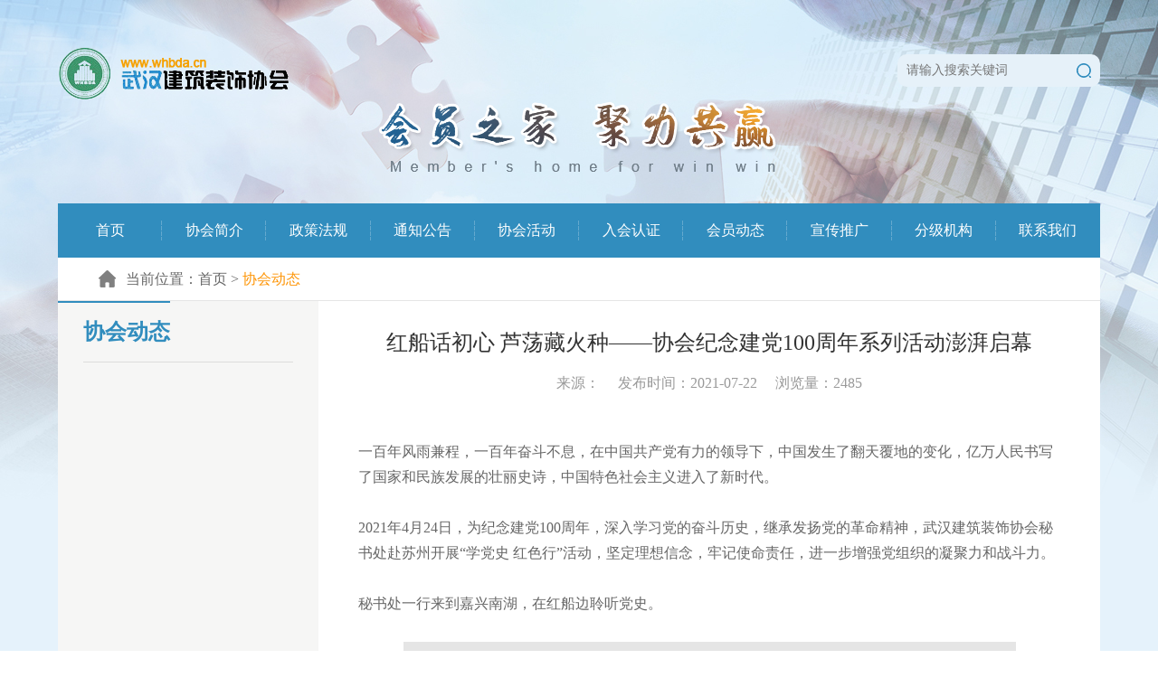

--- FILE ---
content_type: text/html; charset=utf-8
request_url: http://www.whbda.cn/xhdt/12
body_size: 9163
content:
<!DOCTYPE html>
<html>
	<head>
		
		<meta charset="utf-8" />
		<title>红船话初心 芦荡藏火种——协会纪念建党100周年系列活动澎湃启幕-武汉建筑装饰协会</title>
		<meta name="keywords" content="武汉建筑装饰协会">
		<meta name="description" content="武汉建筑装饰协会">
		<meta http-equiv="X-UA-Compatible" content="IE=edge,chrome=1" />
		<meta name="renderer" content="webkit" />
		<!--[if lt IE 8]>
		<script>location.href="/Page/IePrompt.html";</script>
		<![endif]-->
		<link rel="Stylesheet" type="text/css" href="/layui/css/layui.css?v=626bea69-e68f-4fcb-b893-587db1446067" />
		<link rel="Stylesheet" type="text/css" href="/layui/css/modules/layer/default/layer.css?v=626bea69-e68f-4fcb-b893-587db1446067" />
		<link rel="Stylesheet" type="text/css" href="/UserData/whjzzsxhgw/Images/Default/css.css?v=626bea69-e68f-4fcb-b893-587db1446067" />
		<script type="text/javascript" src="/Js/jquery-3.7.0.min.js?v=626bea69-e68f-4fcb-b893-587db1446067"></script>
		<script type="text/javascript" src="/Js/jquery-migrate-3.4.0.min.js?v=626bea69-e68f-4fcb-b893-587db1446067"></script>
		<script type="text/javascript" src="/layui/layui.js?v=626bea69-e68f-4fcb-b893-587db1446067"></script>
		<script type="text/javascript" src="/layui/lay/modules/layer.js?v=626bea69-e68f-4fcb-b893-587db1446067"></script>
		<script type="text/javascript" src="/Js/lang/cn/formValidate.js?v=626bea69-e68f-4fcb-b893-587db1446067"></script>
		<script type="text/javascript" src="/Js/helper.js?v=626bea69-e68f-4fcb-b893-587db1446067"></script>
		<script type="text/javascript" src="/Js/visit.js?v=626bea69-e68f-4fcb-b893-587db1446067"></script>

		<meta name="format-detection" content="telephone=no,email=no" />
		<meta name="viewport" content="width=device-width, initial-scale=1">
		<meta name="viewport" content="width=device-width, initial-scale=1, maximum-scale=1, user-scalable=no" />
		<script type="text/javascript" src="/UserData/whjzzsxhgw/js/jquery.SuperSlide.2.1.1.js"></script>

		<script type="text/javascript">
			$("html").css("font-size", $(window).width() >= 750 ? 100 : $(window).width() / 750 * 100 + "px");
			$(window).resize(function() {
				$("html").css("font-size", $(window).width() >= 750 ? 100 : $(window).width() / 750 * 100 + "px");
			})
		</script>
		
	</head>
	<body>

		<div class="div">

			<div class="header">

				<a href="/" class="logo"><img src="/UserData/whjzzsxhgw/UploadFiles/2022/11/101602093194.png" alt="logo" /></a>
				<div class="search">
	<input type="text" id="keyword" value="" placeholder="请输入搜索关键词" />
	<a href="javascript:;" class="searchBtn" onclick="goSearch()">搜索</a>
</div>
<script type="text/javascript">
	$("#keyword").keydown(function(e){
		if(e.keyCode == 13){
			goSearch();
			return false;
		}
	})
	function goSearch(){
		var keyword = $("#keyword").val().trim();
		if(!keyword){
			$("#keyword").focus();
			layer.msg("请输入搜索关键词", { icon: 5, shift: 6 });
			return;
		}
		location.href = "/search?keyword=" + encodeURIComponent(keyword);
	}
</script>

				
				<img src="/UserData/whjzzsxhgw/images/default/slogen.png" class="slogen">

				<span class="icon"></span>
				<div class="menu_list_bor">
					<div class="colse_menu"></div>
					<div class="menu_right">
						<div class="menu_top">
							<div class="clo"><b></b><span>返回</span></div>
						</div>
						<div class="menu_list"><ul><li class="on"><a href="/">首页</a></li><li class="on_ffc86245-3ca1-424b-a872-d0235b074203"  onmouseover="document.getElementById('ul_ffc86245-3ca1-424b-a872-d0235b074203').style.display='inline-block'" onmouseout="document.getElementById('ul_ffc86245-3ca1-424b-a872-d0235b074203').style.display='none'"><a href="/xhjj">协会简介</a><ul id="ul_ffc86245-3ca1-424b-a872-d0235b074203" style="display:none;"><li><a href="/xhjjj">协会简介</a></li><li><a href="/xhld">协会领导</a></li><li><a href="/xhzc">协会章程</a></li><li><a href="/xhzzjg">协会组织机构</a></li><li><a href="/xhdj">协会党建</a></li></ul></li><li class="on_f6037e38-3fd1-414b-9979-d9090c8b7dbe"  onmouseover="document.getElementById('ul_f6037e38-3fd1-414b-9979-d9090c8b7dbe').style.display='inline-block'" onmouseout="document.getElementById('ul_f6037e38-3fd1-414b-9979-d9090c8b7dbe').style.display='none'"><a href="/zefg">政策法规</a><ul id="ul_f6037e38-3fd1-414b-9979-d9090c8b7dbe" style="display:none;"><li><a href="/zcfgg">政策法规</a></li></ul></li><li class="on_a30bc03e-b39e-4783-ba53-9104e6c44774"  onmouseover="document.getElementById('ul_a30bc03e-b39e-4783-ba53-9104e6c44774').style.display='inline-block'" onmouseout="document.getElementById('ul_a30bc03e-b39e-4783-ba53-9104e6c44774').style.display='none'"><a href="/tzgg">通知公告</a><ul id="ul_a30bc03e-b39e-4783-ba53-9104e6c44774" style="display:none;"><li><a href="/xhwj">协会文件</a></li><li><a href="/hdtz">活动通知</a></li></ul></li><li class="on_6e51f5d8-da83-437a-8432-3e54609c1155"  onmouseover="document.getElementById('ul_6e51f5d8-da83-437a-8432-3e54609c1155').style.display='inline-block'" onmouseout="document.getElementById('ul_6e51f5d8-da83-437a-8432-3e54609c1155').style.display='none'"><a href="/xhhd">协会活动</a><ul id="ul_6e51f5d8-da83-437a-8432-3e54609c1155" style="display:none;"><li><a href="/hdjs">活动介绍</a></li><li><a href="/bmtd">报名通道</a></li><li><a href="/hdbd">活动报道</a></li></ul></li><li class="on_3d28ff44-b658-400c-a827-525b5d0d84c8"  onmouseover="document.getElementById('ul_3d28ff44-b658-400c-a827-525b5d0d84c8').style.display='inline-block'" onmouseout="document.getElementById('ul_3d28ff44-b658-400c-a827-525b5d0d84c8').style.display='none'"><a href="/rhrz">入会认证</a><ul id="ul_3d28ff44-b658-400c-a827-525b5d0d84c8" style="display:none;"><li><a href="/rhxz">入会须知</a></li><li onmouseover="document.getElementById('ul_4012bdb4-3351-4d49-9520-9bac2e5cddf0').style.display='inline-block'" onmouseout="document.getElementById('ul_4012bdb4-3351-4d49-9520-9bac2e5cddf0').style.display='none'"><a href="/sqrh">申请入会</a><ul id="ul_4012bdb4-3351-4d49-9520-9bac2e5cddf0" style="display:none;"><li><a href="/rhsqb">入会申请表</a></li></ul></li><li><a href="/hycx">会员查询</a></li></ul></li><li class="on_74d96a1f-34a2-479e-930c-baf519c1a4d5"  onmouseover="document.getElementById('ul_74d96a1f-34a2-479e-930c-baf519c1a4d5').style.display='inline-block'" onmouseout="document.getElementById('ul_74d96a1f-34a2-479e-930c-baf519c1a4d5').style.display='none'"><a href="/hydt">会员动态</a><ul id="ul_74d96a1f-34a2-479e-930c-baf519c1a4d5" style="display:none;"><li><a href="/hyzs">会员展示</a></li><li><a href="/qybd">企业报道</a></li></ul></li><li class="on_327ebbc2-c8a4-4bf3-908e-ac38d145e64a"  onmouseover="document.getElementById('ul_327ebbc2-c8a4-4bf3-908e-ac38d145e64a').style.display='inline-block'" onmouseout="document.getElementById('ul_327ebbc2-c8a4-4bf3-908e-ac38d145e64a').style.display='none'"><a href="/xctg">宣传推广</a><ul id="ul_327ebbc2-c8a4-4bf3-908e-ac38d145e64a" style="display:none;"><li><a href="/xhhk">协会会刊</a></li><li><a href="/gzhlt">公众号联通</a></li><li><a href="/fwzx">服务咨询</a></li></ul></li><li class="on_977a8be7-dcba-4033-84f0-0d844677a2e6"  onmouseover="document.getElementById('ul_977a8be7-dcba-4033-84f0-0d844677a2e6').style.display='inline-block'" onmouseout="document.getElementById('ul_977a8be7-dcba-4033-84f0-0d844677a2e6').style.display='none'"><a href="/fzjg">分级机构</a><ul id="ul_977a8be7-dcba-4033-84f0-0d844677a2e6" style="display:none;"><li><a href="/gzw">公装委</a></li><li><a href="/mqw">幕墙委</a></li><li><a href="/jzw">家装委</a></li><li><a href="/clw">材料委</a></li><li><a href="/sjw">设计委</a></li><li><a href="/ntw">暖通委</a></li></ul></li><li class="on_c6915b5b-f063-4312-bd4c-a5817314901c"  onmouseover="document.getElementById('ul_c6915b5b-f063-4312-bd4c-a5817314901c').style.display='inline-block'" onmouseout="document.getElementById('ul_c6915b5b-f063-4312-bd4c-a5817314901c').style.display='none'"><a href="/lxwm">联系我们</a><ul id="ul_c6915b5b-f063-4312-bd4c-a5817314901c" style="display:none;"><li><a href="/lxfs">联系方式</a></li><li><a href="/zxly">在线留言</a></li></ul></li></ul></div>
						
					</div>
				</div>
				<script type="text/javascript">
				//去除默认事件
								$(".menu_list>ul>li").attr("onmouseover","");
								$(".menu_list>ul>li").attr("onmouseout","");
								$(".menu_list>ul>li>ul>li").attr("onmouseover","");
								$(".menu_list>ul>li>ul>li").attr("onmouseout","");
							//菜单效果，向右出现
							$(document).ready(function() {
								$(".icon").click(function() {
									$(".menu_list_bor").animate({ right: '0' }, "200");
								});
								$(".colse_menu").click(function() {
									$(".menu_list_bor").animate({ right: '-100%' }, "slow");
									$('.menu_list>ul li').find('span').removeClass('link2');
									$('.menu_list>ul li').find('ul').hide();
								});
								$(".menu_top").click(function() {
									$(".menu_list_bor").animate({ right: '-100%' }, "slow");
									$('.menu_list>ul li').find('span').removeClass('link2');
									$('.menu_list>ul li').find('ul').hide();

								});

								$(".menu_list>ul>li").each(function(){
									if($(this).find(">a").siblings().length>0){
										$(this).find(">a").after("<b></b>");
									}
								})

								$(".menu_list li ul li ul").prev('a').after("<b></b>");

								$('.menu_list>ul>li').children('b').click(function() {
									$(this).parent().siblings().find('b').removeClass('nex').next('ul').slideUp();

									$(this).toggleClass('nex').next('ul').slideToggle();
								});
								$('.menu_list>ul>li').children('b').next('ul').find('li').children('b').click(function() {
									if(!$(this).hasClass('nex')) {
										$(this).addClass('nex').next('ul').slideDown();
									} else {
										$(this).removeClass('nex').next('ul').slideUp();
									}
								});

							});
			</script>
		</div>
			
			<div class="nav"><ul><li class="on"><a href="/">首页</a></li><li class="on_ffc86245-3ca1-424b-a872-d0235b074203" ><a href="/xhjj">协会简介</a></li><li class="on_f6037e38-3fd1-414b-9979-d9090c8b7dbe" ><a href="/zefg">政策法规</a></li><li class="on_a30bc03e-b39e-4783-ba53-9104e6c44774" ><a href="/tzgg">通知公告</a></li><li class="on_6e51f5d8-da83-437a-8432-3e54609c1155" ><a href="/xhhd">协会活动</a></li><li class="on_3d28ff44-b658-400c-a827-525b5d0d84c8" ><a href="/rhrz">入会认证</a></li><li class="on_74d96a1f-34a2-479e-930c-baf519c1a4d5" ><a href="/hydt">会员动态</a></li><li class="on_327ebbc2-c8a4-4bf3-908e-ac38d145e64a" ><a href="/xctg">宣传推广</a></li><li class="on_977a8be7-dcba-4033-84f0-0d844677a2e6" ><a href="/fzjg">分级机构</a></li><li class="on_c6915b5b-f063-4312-bd4c-a5817314901c" ><a href="/lxwm">联系我们</a></li></ul></div>
			

<div class="innerMain">

				<div class="innerPosition">
					当前位置：<a href="/">首页</a>&nbsp;>&nbsp;<a href="/xhdt">协会动态</a>
				</div>

				<div class="innerMain-list">

					<div class="innerNav">
						<h3><b>协会动态</b></h3>
						<div class="innerNav-list"></div>
						
					</div>

<script type="text/javascript">
			$(document).ready(function(){
	
				if($(".innerContent").outerHeight()>=$(".innerNav").outerHeight()){
					$(".innerNav").outerHeight($(".innerContent").outerHeight())
					console.log("右侧高")
				}else{
					$(".innerContent").outerHeight($(".innerNav").outerHeight())
					console.log("左侧高")
				}
			})
			</script>

					<div class="innerContent">
						
						<div class="innerDetails">

							<div class="innerDetails-title">
								<h3>红船话初心 芦荡藏火种——协会纪念建党100周年系列活动澎湃启幕</h3>
								<p>来源： &nbsp;&nbsp;&nbsp; 发布时间：2021-07-22 &nbsp;&nbsp;&nbsp; 浏览量：<script type="text/javascript" src="/NewsView/GetViewCount/02c37441-bedc-4312-9a7d-894e5cb6fbef"></script></p>
							</div>

							<div class="innerDetails-content">
								<div class="lazyload"><section><section><section><section><p style="margin-top: 0px; margin-bottom: 0px; padding: 0px; max-width: 100%; clear: both; min-height: 1em; box-sizing: border-box !important; overflow-wrap: break-word !important;"><span style="margin: 0px; padding: 0px; max-width: 100%; box-sizing: border-box !important; overflow-wrap: break-word !important; font-size: 16px;">一百年风雨兼程，一百年奋斗不息，在中国共产党有力的领导下，中国发生了翻天覆地的变化，亿万人民书写了国家和民族发展的壮丽史诗，中国特色社会主义进入了新时代。</span></p><p style="margin-top: 0px; margin-bottom: 0px; padding: 0px; max-width: 100%; clear: both; min-height: 1em; box-sizing: border-box !important; overflow-wrap: break-word !important;"><br/></p><p style="margin-top: 0px; margin-bottom: 0px; padding: 0px; max-width: 100%; clear: both; min-height: 1em; box-sizing: border-box !important; overflow-wrap: break-word !important;"><span style="margin: 0px; padding: 0px; max-width: 100%; box-sizing: border-box !important; overflow-wrap: break-word !important; font-size: 16px;">2021年4月24日，为纪念建党100周年，深入学习党的奋斗历史，继承发扬党的革命精神，武汉建筑装饰协会秘书处赴苏州开展“学党史 红色行”活动，坚定理想信念，牢记使命责任，进一步增强党组织的凝聚力和战斗力。</span></p></section></section></section></section><p style="margin-top: 0px; margin-bottom: 0px; padding: 0px; max-width: 100%; clear: both; min-height: 1em; color: rgb(51, 51, 51); font-family: -apple-system, BlinkMacSystemFont, &quot;Helvetica Neue&quot;, &quot;PingFang SC&quot;, &quot;Hiragino Sans GB&quot;, &quot;Microsoft YaHei UI&quot;, &quot;Microsoft YaHei&quot;, Arial, sans-serif; font-size: 17px; letter-spacing: 0.544px; text-align: justify; white-space: normal; box-sizing: border-box !important; overflow-wrap: break-word !important;"><br/></p><section><section><section><section><section><span style="margin: 0px; padding: 0px; max-width: 100%; box-sizing: border-box !important; overflow-wrap: break-word !important; font-size: 16px;">秘书处一行来到嘉兴南湖，在红船边聆听党史。</span></section><section><br/></section><p style="margin-top: 0px; margin-bottom: 0px; padding: 0px; max-width: 100%; clear: both; min-height: 1em; text-align: center; box-sizing: border-box !important; overflow-wrap: break-word !important;"><img class="rich_pages" src="/Images/System/back.png" data-original="/UserData/whjzzsxhgw/UploadFiles/image/2021/07/221110334011.jpg" alt="图片" style="margin: 0px; padding: 0px; max-width: 100%; box-sizing: border-box !important; overflow-wrap: break-word !important; height: auto !important; width: 677px !important; visibility: visible !important;"/></p><section><span style="margin: 0px; padding: 0px; max-width: 100%; box-sizing: border-box !important; overflow-wrap: break-word !important; font-size: 16px;"><br/></span></section><section><span style="margin: 0px; padding: 0px; max-width: 100%; box-sizing: border-box !important; overflow-wrap: break-word !important; font-size: 16px;">1921年7月，中国共产党第一次全国代表大会因遭袭扰，从上海转移到嘉兴南湖的一条画舫上举行并庄严宣告中国共产党的诞生。这艘永载中国革命史册的名字——红船，成为中国革命源头的象征。</span></section><section><br/></section><section><span style="margin: 0px; padding: 0px; max-width: 100%; box-sizing: border-box !important; overflow-wrap: break-word !important; font-size: 16px;">习近平曾发表署名文章《弘扬“红船精神”，走在时代前列》，将“红船精神”定义为“开天辟地、敢为人先的首创精神；坚定理想、百折不挠的奋斗精神；立党为公、忠诚为民的奉献精神”。</span></section><section><br/></section><p style="margin-top: 0px; margin-bottom: 0px; padding: 0px; max-width: 100%; clear: both; min-height: 1em; text-align: center; box-sizing: border-box !important; overflow-wrap: break-word !important;"><img class="rich_pages" src="/Images/System/back.png" data-original="/UserData/whjzzsxhgw/UploadFiles/image/2021/07/221110331754.jpg" alt="图片" style="margin: 0px; padding: 0px; max-width: 100%; box-sizing: border-box !important; overflow-wrap: break-word !important; height: auto !important; width: 677px !important; visibility: visible !important;"/></p><section><span style="margin: 0px; padding: 0px; max-width: 100%; box-sizing: border-box !important; overflow-wrap: break-word !important; font-size: 16px;"><br/></span></section><section><span style="margin: 0px; padding: 0px; max-width: 100%; box-sizing: border-box !important; overflow-wrap: break-word !important; font-size: 16px;">“红船精神”是激励我们把握发展这一时代主题和党执政兴国第一要务，大胆探索、创新创业的强大思想武器。“红船精神”是鼓舞我们坚定共产主义理想和中国特色社会主义信念，不畏艰险、艰苦奋斗的强大精神支柱。“红船精神”是鞭策我们牢记立党为公、执政为民本质要求和全心全意为人民服务的根本宗旨，求真务实、一心为民的强大道德力量。</span></section><section><br/></section><p style="margin-top: 0px; margin-bottom: 0px; padding: 0px; max-width: 100%; clear: both; min-height: 1em; text-align: center; box-sizing: border-box !important; overflow-wrap: break-word !important;"><img class="rich_pages" src="/Images/System/back.png" data-original="/UserData/whjzzsxhgw/UploadFiles/image/2021/07/221110333511.jpg" alt="图片" style="margin: 0px; padding: 0px; max-width: 100%; box-sizing: border-box !important; overflow-wrap: break-word !important; height: auto !important; width: 677px !important; visibility: visible !important;"/></p><section><span style="margin: 0px; padding: 0px; max-width: 100%; box-sizing: border-box !important; overflow-wrap: break-word !important; font-size: 16px;">协会老党员在红船前重温入党誓词<br/></span></section><section><em style="margin: 0px; padding: 0px; max-width: 100%; box-sizing: border-box !important; overflow-wrap: break-word !important;"><span style="margin: 0px; padding: 0px; max-width: 100%; box-sizing: border-box !important; overflow-wrap: break-word !important; font-size: 14px;"><br/></span></em></section><section><span style="margin: 0px; padding: 0px; max-width: 100%; box-sizing: border-box !important; overflow-wrap: break-word !important; font-size: 16px;"></span></section><section><span style="margin: 0px; padding: 0px; max-width: 100%; box-sizing: border-box !important; overflow-wrap: break-word !important; font-size: 16px;"></span></section><section><span style="margin: 0px; padding: 0px; max-width: 100%; box-sizing: border-box !important; overflow-wrap: break-word !important; font-size: 16px;"></span></section><section><span style="margin: 0px; padding: 0px; max-width: 100%; box-sizing: border-box !important; overflow-wrap: break-word !important; font-size: 16px;">当下，面对新挑战、新机遇、新形势和新任务，我们要坚持和发扬“红船精神”，有敢于突破前人的勇气和智慧，自觉克服安于现状、不思进取的思想观念，坚持用创新的理论成果武装头脑，用创新的思想观念谋划工作，紧紧扭住发展不放松，与时俱进，开拓创新，不断推进建设中国特色社会主义的伟大事业。</span></section></section><section><br/></section></section></section></section><p><br/></p><p><br/></p><section><section><section><p style="margin-top: 0px; margin-bottom: 0px; padding: 0px; max-width: 100%; clear: both; min-height: 1em; font-size: 16px; font-family: STHeitiSC-Medium, STHeitiSC; font-weight: bold; color: rgb(255, 255, 255); line-height: 16px; box-sizing: border-box !important; overflow-wrap: break-word !important;"><br/></p></section><section><br/></section></section></section><section><section><p style="margin-top: 0px; margin-bottom: 0px; padding: 0px; max-width: 100%; clear: both; min-height: 1em; text-align: center; box-sizing: border-box !important; overflow-wrap: break-word !important;"><img class="rich_pages" src="/Images/System/back.png" data-original="/UserData/whjzzsxhgw/UploadFiles/image/2021/07/221110339468.jpg" alt="图片" style="margin: 0px; padding: 0px; max-width: 100%; box-sizing: border-box !important; overflow-wrap: break-word !important; height: auto !important; width: 677px !important; visibility: visible !important;"/></p><p style="margin-top: 0px; margin-bottom: 0px; padding: 0px; max-width: 100%; clear: both; min-height: 1em; box-sizing: border-box !important; overflow-wrap: break-word !important;"><br/></p><section><span style="margin: 0px; padding: 0px; max-width: 100%; box-sizing: border-box !important; overflow-wrap: break-word !important; font-size: 16px;">水做的沙家浜，最美是芦苇荡，探进芦花深处，发现美景之下深藏的红色传奇故事。<br/></span></section><section><br/></section><p style="margin-top: 0px; margin-bottom: 0px; padding: 0px; max-width: 100%; clear: both; min-height: 1em; text-align: center; box-sizing: border-box !important; overflow-wrap: break-word !important;"><img class="rich_pages" src="/Images/System/back.png" data-original="/UserData/whjzzsxhgw/UploadFiles/image/2021/07/221110332225.jpg" alt="图片" style="margin: 0px; padding: 0px; max-width: 100%; box-sizing: border-box !important; overflow-wrap: break-word !important; height: auto !important; width: 513px !important; visibility: visible !important;"/></p><section><br/></section><section><span style="margin: 0px; padding: 0px; max-width: 100%; box-sizing: border-box !important; overflow-wrap: break-word !important; font-size: 16px;">一行人参观了沙家浜纪念碑，碑上有叶飞上将书写的“沙家浜”三个大字，碑文记述了常熟党组织领导当地抗日斗争的历史功绩。“芦荡火种、鱼水情深”体现了沙家浜精神的主题，象征京剧《沙家浜》中18位新四军伤病员虽身负重伤，仍然顽强不屈的革命精神，象征中国共产党领导下波澜壮阔的人民武装力量抗日斗争的英雄业绩，以及人民与新四军并肩战斗、军民鱼水情深的光辉历程。</span></section></section><section><br/></section></section><section><section><section><span style="margin: 0px; padding: 0px; max-width: 100%; box-sizing: border-box !important; overflow-wrap: break-word !important; font-size: 16px;">习近平总书记指出：“中国共产党之所以叫共产党，就是因为从成立之日起我们党就把共产主义确立为远大理想。我们党之所以能够经受一次次挫折而又一次次奋起，归根到底是因为我们党有远大理想和崇高追求。”</span></section><section><br/></section><p style="margin-top: 0px; margin-bottom: 0px; padding: 0px; max-width: 100%; clear: both; min-height: 1em; text-align: center; box-sizing: border-box !important; overflow-wrap: break-word !important;"><img class="rich_pages" src="/Images/System/back.png" data-original="/UserData/whjzzsxhgw/UploadFiles/image/2021/07/221110336426.jpg" alt="图片" style="margin: 0px; padding: 0px; max-width: 100%; box-sizing: border-box !important; overflow-wrap: break-word !important; height: auto !important; width: 521px !important; visibility: visible !important;"/></p><section><span style="margin: 0px; padding: 0px; max-width: 100%; box-sizing: border-box !important; overflow-wrap: break-word !important; font-size: 16px;"></span></section><section><span style="margin: 0px; padding: 0px; max-width: 100%; box-sizing: border-box !important; overflow-wrap: break-word !important; font-size: 16px;">秘书处党员和入党积极分子表示以开展的“学党史、跟党走、听党话”活动为契机，坚定理想信念，志存高远、忠于祖国、敢于担当，努力做新时代具有创新精神的建设者。</span></section></section></section><p><br/></p><p><br/></p></div><style type="text/css">.lazyload img { background: #e5e5e5 url(/Images/System/loading.gif) no-repeat center center; }</style><script type="text/javascript" src="/Js/jquery.lazyload.js?v=626bea69-e68f-4fcb-b893-587db1446067"></script><script type="text/javascript">$(".lazyload img").lazyload({ effect: "fadeIn" });</script>
							</div>

							<div class="innerDetails-prevNext">
								<p><em>上一篇</em>：<a href="/xhdt/11">武汉建筑装饰协会第八届会员大会暨八届二次理事会圆满召开</a></p>
								<p><em>下一篇</em>：<a href="/xhdt/9">武汉市第三届空间环境艺术设计大赛（友谊国际杯) ——“梦幻水晶与家居生活”设计沙龙及交流活动成功举行</a></p>
							</div>

						</div>

					</div>

				</div>

			</div>
			
<div class="footer">
				<div class="footer-left">
					主 办 方： 武汉建筑装饰协会 <br>
					地 址： 武汉市江汉区新华西路马场角小路36号华西公寓C栋4单元201室 <br>
					办公电话： 027-85880105 
					家装投拆电话：027-85874281 
				</div>
				<div class="footer-right">
					<h3>
						<span>分享到：</span>
						<a href=""><img src="/UserData/whjzzsxhgw/images/default/wx.png"></a>
						<a href=""><img src="/UserData/whjzzsxhgw/images/default/wb.png"></a>
					</h3>
					<p>Copyright 2021 武汉建筑装饰协会 版权所有　 <a href="https://beian.miit.gov.cn/" target="_blank">鄂ICP备05011605号</a> <br> 
					<a href="https://www.youhoo.cn" target="_blank" title="网站制作" style="margin-right: 5px;">网站制作</a><a href="https://www.youhoo.cn" target="_blank" title="优狐">优狐</a> &nbsp;&nbsp;&nbsp;&nbsp;&nbsp;&nbsp; 维护热线：186-7239-3039
					</p>
				</div>
			</div>

		</div>

	</body>
</html>


--- FILE ---
content_type: text/css
request_url: http://www.whbda.cn/UserData/whjzzsxhgw/Images/Default/css.css?v=626bea69-e68f-4fcb-b893-587db1446067
body_size: 7555
content:
/*reset*/
* {padding: 0;margin: 0;list-style: none;}
html,body {margin: 0 auto;}
body,h1,h2,h3,h4,h5,h6,hr,p,blockquote,dl,dt,dd,ul,ol,li,pre,form,fieldset,legend,button,input,textarea,th,td,header,section,footer {margin:0;padding:0}
body,button,input,select,textarea {font:12px/1.5 "microsoft yahei";color:#666; font-weight: normal;}
body {overflow-x: hidden;}
address,cite,dfn,em,var,i {font-style: normal}
ul,ol,dl {list-style: none}
a{text-decoration: none;outline: none;font-family: "microsoft yahei";color: #666;cursor: pointer;font-size: 12px;}
li{font-size: 12px;font-family: "microsoft yahei";list-style: none;margin: 0;padding: 0;}
em{font-style: normal;font-size: 12px;}
body,p,span{font-family: "microsoft yahei";}
img {border: none;}
p {margin: 0px;padding: 0px;word-wrap: break-word;}
:focus {outline: none;}
img {border: 0;vertical-align: middle;display: inline-block;}
.fl {float: left;}
.fr {float: right;}
.clear {clear: both;}
.clear:after {display: block;mainContent: "";clear: both;}
.transtion {transition: all 0.5s;-o-transition: all 0.5s;-webkit-transition: all 0.5s;-moz-transition: all 0.5s;}
.fl{float: left;}
.fr{float: right;}
.clear{clear:both;}
.clear:after{display: block;content: "";clear: both;}

@font-face {
	font-family:"pf";
	src: url("PINGFANG REGULAR.TTF");
}

/*  */
.div{background:#e5f2fb url(asd.jpg) no-repeat top center;}

.header{width: 1400px;margin: 0 auto;height: 225px;position: relative;}
.header .logo{float: left;margin-top: 50px;}
.header .search{float: right;margin-top: 60px;width: 224px;background: #e6f1f9;border-radius: 10px;height: 36px;}
.header .search input{float: left;border: none;background: none;height: 36px;font-size: 14px;margin-left: 10px;width: 180px;}
.header .search a{float: right;height: 36px;line-height: 36px;margin-right: 10px;font-size: 0;width: 16px;background: url(search.png) no-repeat center;}
.header .slogen{position: absolute;left: 0;right: 0;bottom: 35px;margin: auto;}

.nav{width: 1400px;margin: 0 auto;background: #318dbe;overflow: hidden;}
.nav ul li{float: left;width: 10%;height: 60px;}
.nav ul li a{display: block;text-align: center;line-height: 60px;font-size: 16px;color: #fff;transition: all 0.5s;position: relative;}
.nav ul li a.on{background: #369ed5;}
.nav ul li a:hover{background: #369ed5;}
.nav ul li a::before{position: absolute;right: 0;top: 0;bottom: 0;width: 1px;height: 22px;margin: auto;background: url(content.png) no-repeat center;
content: "";}
.nav ul li:last-child a::before{display: none;}

.notice{width: 1300px;margin: 0 auto;height: 40px;border-bottom: 1px solid #eeeeee;padding: 0 50px;background:#fff url(notice.png) no-repeat 20px center;position: relative;}
.notice .hd{position: absolute;right: 15px;top: 8px;}
.notice .hd a{display: block;line-height: 10px;}
.notice .bd li{overflow: hidden;}
.notice .bd li .li1{float: left;width: 50%;height: 40px;}
.notice .bd li a{display: block;height: 40px;line-height: 40px;font-size: 14px;padding-left: 30px;position: relative;overflow: hidden;
white-space: nowrap;text-overflow: ellipsis;}
.notice .bd li a span{float: right;margin-right: 100px;}
.notice .bd li a::before{position: absolute;left: 20px;top: 0;bottom: 0;margin: auto;width: 4px;height: 4px;background: #e5e5e5;border-radius: 50%;content: "";}

.main{background: #fff;padding: 25px;overflow: hidden;width: 1350px;margin:0 auto;position: relative;}
.index-title{border-top: 1px solid #e5e5e5;overflow: hidden;line-height: 58px;}
.index-title span{float: left;font-size: 18px;color: #318dbe;position: relative;}
.index-title span::before{position: absolute;top: 0;left: 0;right: 0;height: 2px;content: "";background: #318DBE;}
.index-title a{float: right;font-size: 14px;text-transform: uppercase;}
.main-left{float: left;width: 305px;}
.about{margin-bottom: 30px;}
.about dt{height: 161px;font-size: 0;text-align: center;line-height: 161px;}
.about dt img{max-width: 100%;max-height: 100%;}
.about dd{font-size: 16px;margin-top: 15px;line-height: 27px;word-break: break-all;}
.honor{background: #e6f1f9;}
.honor dt{height: 147px;font-size: 0;text-align: center;}
.honor dt img{max-width: 100%;max-height: 100%;}
.honor dd{overflow: hidden;padding: 20px;background: url(honor-bg.png) no-repeat center;}
.honor dd a{float: left;width: 42%;font-size: 14px;line-height: 32px;white-space: nowrap;overflow: hidden;text-overflow: ellipsis;}
.honor dd a:nth-child(even){float: right;}
.honor dd a:hover{text-decoration: underline;color: #fe9506;}
.main-right{float: right;width: 1020px;}
.main-right-top{overflow: hidden;}
.main-right-top-left{float: left;width: 624px;}
.banner{position: relative;}
.banner .hd{position: absolute;right: 15px;bottom: 19px;z-index: 99;}
.banner .hd li{float: left;width: 10px;height: 10px;border: 1px solid #fff;border-radius: 50%;margin: 0 3px;font-size: 0;}
.banner .hd li.on{background: #fff;}
.banner .bd dl{position: relative;}
.banner .bd dl dt{width: 624px;height: 291px;font-size: 0;text-align: center;line-height: 291px;position: relative;}
.banner .bd dl dt img{max-width: 100%;max-height: 100%;/* position: absolute;left: 312px;top: 0;margin-left: -50%; */}
.banner .bd dl dd{position: absolute;bottom: 0;left: 0;right: 0;height: 50px;background: rgba(0,0,0,0.4);line-height: 50px;padding:0 30px;color: #fff;
font-size: 16px;overflow: hidden;}
.advertise{margin-top: 20px;}
.advertise a{width: 198px;height: 61px;float: left;background: url(ad02.png) no-repeat center;font-size: 16px;color: #fff;line-height: 61px;text-align: center;
font-weight: bold;float: left;margin-right: 15px;}
.advertise a:last-child{margin-right: 0;}
.main-right-top-right{float: right;width: 360px;}
.news .hd{height: 40px;border-bottom: 1px solid #eeeeee;}
.news .hd li{float: left;font-size: 18px;color: #318DBE;height: 38px;width: 33.333%;text-align: left;}
.news .hd li span{float: left;line-height: 38px;}
.news .hd li.on span{border-bottom: 2px solid #318DBE;}

.news .bd ul{margin-top: 6px;}
.news .bd li a{display: block;padding-left: 20px;font-size: 16px;line-height: 36px;position: relative;white-space: nowrap;overflow: hidden;text-overflow: ellipsis;}
.news .bd li a::before{position: absolute;left: 0;top: 0;bottom: 0;margin: auto;width: 7px;height: 7px;border-radius: 50%;content: "";background: #FE9506;}
.main-right-center{background: #318DBE;height: 58px;margin: 30px 0 0 0;position: relative;border-radius: 0px;}
.main-right-center a.prev{position: absolute;left: 15px;top: 22px;background: url(prev.png) no-repeat center;width: 9px;height: 15px;}
.main-right-center a.next{position: absolute;right: 15px;top: 22px;background: url(next.png) no-repeat center;width: 9px;height: 15px;}
.main-right-center .bd{margin:0 30px;}
.main-right-center .bd li{float: left;width: 176px;height: 43px;font-size: 0;text-align: center;line-height: 43px;background: #fff;margin: 7px 8px;border-radius: 0px;}
.main-right-center .bd li img{max-width: 100%;max-height: 100%;}
.main-right-bot{margin-top: 24px;overflow: hidden;}
.main-right-bot-left{float: left;width: 624px;}
.main-right-bot-left .news .hd li{width: 20%;}
.main-right-bot-left .news .bd ul{margin-top: 20px;}
.main-right-bot-right{float: right;width: 360px;height: 380px;}
.main-right-bot-right a{float: left;width: 173px;height: 86px;background: url(item.png) no-repeat center;margin-bottom: 12px;position: relative;}
.main-right-bot-right a::before{position: absolute;left: -1px;right: -1px;bottom: 2px;height: 1px;content: "";background: #318dbe;}
.main-right-bot-right a.first{width: 100%;}
.main-right-bot-right a:nth-child(odd){float: right;}
.main-right-bot-right a dt{height: 40px;line-height: 40px;font-size: 0;text-align: center;margin-top: 10px;}
.main-right-bot-right a dd{font-size: 16px;text-align: center;color: #318dbe;}
.main .link{position: absolute;left: 25px;bottom: 25px;overflow: hidden;}
.main .link .link-list{float: left;height: 40px;width: 305px;border: ;margin-right: 16px;box-sizing: border-box;}
.main .link .link-list:last-child{margin-right: 0;}
.main .link .link-list select{border: 1px solid #e5e5e5;height: 40px;width: 100%;font-size: 14px;padding: 0 25px;appearance: none;background: url(down.png) no-repeat 265px center;
	-webkit-appearance: none;
	-moz-appearance: none;}

.footer{background: #318DBE;width: 1330px;margin: 0 auto;height: 140px;overflow: hidden;padding: 0 35px;}
.footer .footer-left{float: left;font-size: 14px;color: #fff;line-height: 26px;margin-top: 30px;}
.footer .footer-right{float: right;font-size: 14px;color: #fff;line-height: 26px;margin-top: 30px;}
.footer p a{font-size: 14px;color: #fff;}
.footer h3{margin-bottom: 6px;font-size: 14px;}
.footer h3 span{opacity: 0.6;}
.footer h3 a{margin-right: 10px;vertical-align: top;}

.innerMain{width: 1400px;margin: 0 auto;background: #fff;}
.innerPosition{height: 47px;border-bottom: 1px solid #e5e5e5;padding: 0 75px;line-height: 47px;font-size: 16px;background: url(index.png) no-repeat 45px center;}
.innerPosition a{font-size: 16px;}
.innerPosition a:last-child{color: #FE9506;}
.innerMain-list{overflow: hidden;}
.innerNav{float: left;width: 288px;background: #f6f6f5;margin-right: 44px;}
.innerNav h3{font-size: 24px;color: #318DBE;font-weight: bold;line-height: 65px;overflow: hidden;}
.innerNav h3 b{padding-left: 28px;float: left;border-top: 2px solid #318DBE;}
.innerNav-list{margin:0 28px;border-top: 1px solid #DCDCDC;}
.innerNav-list li{height: 46px;line-height: 46px;border-bottom: 1px solid #dcdcdc;position: relative;}
.innerNav-list li a{display: block;font-size: 16px;padding: 0 25px;transition: all 0.5s;width: 100%;box-sizing: border-box;background: url(right.png) no-repeat 300px center;}
.innerNav-list li a.on{background: #318DBE url(right.png) no-repeat 232px center;color: #fff;width: 116%;}
.innerNav-list li a:hover{background: #318DBE url(right.png) no-repeat 232px center;color: #fff;width: 116%;}

.innerContent{padding: 28px 44px 28px 0;float: right;width: 1020px;min-height: 400px;}
.innerContent-title{font-size: 18px;color: #333;position: relative;padding-left: 20px;}
.innerContent-title::before{position: absolute;left: 0;top: 0;bottom: 0;margin: auto;content: "";width: 2px;content: "";background: #318DBE;height: 18px;}
.innerContent-list{margin-top: 20px;font-size: 16px;}
.innerContent-list *{max-width: 100%;}

.innerPolicy li{border-bottom: 1px dashed #e1e1e1;height: 60px;line-height: 60px;overflow: hidden;}
.innerPolicy li a{display: block;padding-left: 20px;position: relative;overflow: hidden;font-size: 16px;transition: all 0.5s;height: 60px;}
.innerPolicy li a em{float: right;font-size: 16px;}
.innerPolicy li a::before{position: absolute;left: 0;top: 0;bottom: 0;margin: auto;content: "";width: 4px;height: 4px;background: #fe9506;}
.innerPolicy li a:hover{color: #FE9506;}

.innerDownload li{font-size: 16px;}
.innerDownload li span{position: relative;padding-left: 10px;}
.innerDownload li span::before{position: absolute;left: 0;top: 0;bottom: 0;margin: auto;content: "";width: 4px;height: 4px;background: #fe9506;}
.innerDownload li a{float: right;padding-right: 20px;padding-left: 0;background: url(download.png) no-repeat right center;background-size: 12px;}
.innerDownload li a::before{display: none;}


.innerInform a.innerInform-list{display: block;height: 65px;overflow: hidden;margin-bottom: 34px;}
.innerInform a.innerInform-list dl{float: left;border: 1px solid #e5e5e5;height: 63px;width: 63px;text-align: center;font-family: pf;}
.innerInform a.innerInform-list dl dt{font-size: 26px;line-height: 40px;color: #318dbe;}
.innerInform a.innerInform-list dl dd{font-size: 14px;background: #f5f5f5;line-height: 23px;}
.innerInform a.innerInform-list div{float: right;width: 930px;}
.innerInform a.innerInform-list div h3{font-size: 18px;font-weight: normal;margin: 5px 0;white-space: nowrap;overflow: hidden;text-overflow: ellipsis;}
.innerInform a.innerInform-list div p{font-size: 16px;color: #999999;white-space: nowrap;overflow: hidden;text-overflow: ellipsis;}
.innerInform a.innerInform-list:hover div h3{color: #318dbe;}

.innerDetails{}
.innerDetails .innerDetails-title{text-align: center;}
.innerDetails .innerDetails-title h3{font-size: 24px;color: #333;font-weight: normal;}
.innerDetails .innerDetails-title p{font-size: 16px;color: #999;margin-top: 15px;}
.innerDetails .innerDetails-content{margin: 50px 0;font-size: 16px;line-height: 28px;}
.innerDetails .innerDetails-content *{max-width: 100%;}
.innerDetails .innerDetails-prevNext p{font-size: 15px;line-height: 30px;}
.innerDetails .innerDetails-prevNext p em{font-size: 15px;}
.innerDetails .innerDetails-prevNext p a{font-size: 15px;color: #318DBE;}

.innerReport{overflow: hidden;}
.innerReport dl{float: left;width: 319px;margin-right: 31px;}
.innerReport dl:nth-child(3n){margin-right: 0;}
.innerReport dl dt{height: 210px;line-height: 210px;font-size: 0;text-align: center;background: #f5f5f5;}
.innerReport dl dt img{max-width: 100%;max-height: 100%;}
.innerReport dl dd{font-size: 16px;height: 48px;margin: 10px 0 50px;overflow: hidden;}

.innerForm{margin-top: 50px;}
.innerForm .tableft{font-size: 16px;text-align: right;}
.innerForm .tabright input{width: 445px;height: 45px;border: 1px solid #e5e5e5;font-size: 16px;margin: 7px 0;}
.innerForm .tabright textarea{width: 445px;height: 190px;border: 1px solid #e5e5e5;font-size: 16px;margin: 7px 0;}
.innerForm .layui-btn{width: 150px;height: 42px;border-radius: 5px;background: #fe9b24;margin: 30px auto;display: block;}
.innerForm .tabright input.code{width: 320px;}
.innerForm .validateCode{height: 45px;vertical-align: top;margin-top: 7px;}

.innerMembership .tableft{font-size: 14px;text-align: right;}
.innerMembership .tabright{padding: 5px 0;}
.innerMembership .layui-btn{width: 76px;}

.innerExtension dl{border-bottom: 1px solid #eeeeee;margin-bottom: 40px;height: 112px;overflow: hidden;}
.innerExtension dl dt{float: left;width: 173px;text-align: center;line-height: 112px;height: 112px;font-size: 0;}
.innerExtension dl dt img{max-width: 100%;max-height: 100%;}
.innerExtension dl dd{float: right;width: 830px;position: relative;}
.innerExtension dl dd h3{font-size: 18px;color: #333;font-weight: normal;overflow: hidden;white-space: nowrap;text-overflow: ellipsis;}
.innerExtension dl dd p{margin-top: 25px;}
.innerExtension dl dd span{position: absolute;right: 0;top: 27px;width: 90px;height: 25px;border: 1px solid #e5e5e5;font-size: 14px;text-align: center;line-height: 25px;
border-radius: 25px;text-transform: uppercase;}

.innerContact-p{font-size: 16px;line-height: 32px;}
.innerContact-p img{margin-right: 5px;}

.innerSearch-btn{height: 50px;font-size: 0;text-align: center;}
.innerSearch-btn input{width: 438px;height: 50px;font-size: 16px;color: #333;border: 1px solid #e5e5e5;padding: 0 20px;box-sizing: border-box;display: inline-block;
vertical-align: top;}
.innerSearch-btn a{margin-left: 15px;width: 156px;height: 50px;background: #FE9506;border-radius: 10px;text-align: center;line-height: 50px;display: inline-block;
font-size: 16px;color: #fff;vertical-align: top;}
.innerSearch table{width: 100%;text-align: center;margin-top: 50px;}
.innerSearch table tr{font-size: 16px;line-height: 50px;}
.innerSearch table td{border-top: 1px solid #e5e5e5;}
.innerSearch table td.deadline{color: #FE9506;}

.layui-laypage{text-align: center;width: 100%;}
.layui-laypage .layui-laypage-count{padding: 0 10px;}
.layui-laypage .layui-laypage-curr .layui-laypage-em{background: #223479;}
.layui-laypage a:hover{color: #223479;}

.header .icon{
	float: right;
	/* margin-right: 0.24rem; */
	/* margin-top: 0.3rem; */
	width: 0.88rem;
	height: 1rem;
	background: url("nav-icon.png") no-repeat center;
	background-size: 45%;
	position: absolute;right: 0;top: 0.25rem;
	display: none;
}

.menu_list_bor {
    position: fixed;
    height: 100%;
    width: 100%;
    right: -100%;
    top: 0;
    z-index: 8888;
}

.colse_menu {
    position: absolute;
    left: 0;
    top: 0;
    width: 40%;
    height: 100%;
    background: rgba(0, 0, 0, 0.6);
    z-index: 999;
}

.menu_right {
    width: 60%;
    position: absolute;
    height: 100%;
    right: 0;
    top: 0;
    background: #fff;
    z-index: 9999;
    overflow-x: hidden;
}

.menu_top {
    width: 100%;
    height: 1rem;
    border-bottom: 1px solid #bbbbbb;
}

.clo {
    line-height: 1rem;
    color: #333;
    font-size: 0.3rem;
    width: 1.8rem;
    margin-left: 0.3rem;
    height: 1rem;
    background-size: auto 0.25rem;
    padding-left: 0.35rem;
}

.menu_list {
    width: 100%;
}

.clo b{
    float: left;
    height: 100%;
    width: 20px;
    transform: rotate(180deg);
    -webkit-transform: rotate(180deg);
    -moz-transform:  rotate(180deg);;
    background: url('fl.png') no-repeat right center;
    background-size: 40%;
}

.clo span {
    display: inline-block;
    line-height: 0.8rem;
    margin-left: 0.1rem;
}

.menu_list>ul>li,.menu_list>ul>li >ul>li{
    line-height: 0.8rem;
    *height: 0.8rem;
    position: relative;
    border-bottom: 1px solid #e9e9e9;
}
.menu_list>ul>li >ul{
    display: none;
}
.menu_list>ul >li >a,.menu_list>ul>li >ul>li>a {
    line-height: 0.8rem;
    *height: 0.8rem;
    color: #333;
    font-size: 0.28rem;
    display: inline-block;
    padding-left: 0.65rem;
    /*width: 100%;*/
    display: block;
    overflow: hidden;
    white-space: nowrap;
    text-overflow: ellipsis;
	padding-right: 0.6rem;
}

.menu_list>ul>li >ul>li{
    border:0;
    border-top: 1px solid #e9e9e9;
    padding-left: 0.3rem;
}

.menu_list >ul >li >ul>li>a{color: #575757;}

.menu_list >ul >li>b, .menu_list >ul >li >ul>li b{
    position: absolute;
    display: block;
    width: 20%;
    height: 0.8rem;
    right: 0;
    top: 0;
    background: url('fl.png') no-repeat center;
    background-size: 18%;
	
}
.menu_list>ul>li >ul>li li{
    border-top:1px solid #e9e9e9;
}
.menu_list>ul>li >ul>li li a{
    padding-left:1rem;
    color:#333;
    font-size: 0.28rem;
	    display: inline-block;
	    line-height: 0.4rem;
	    vertical-align: middle;
}

.menu_list>ul>li>b.nex ,.menu_list >ul >li >ul>li b.nex{
    background: url('nex.png') no-repeat center;
    background-size: 30%;
}

.menu_list>ul>li{line-height: 0.8rem;}

@media screen and (max-width: 1440px){
	.header{width: 90%;}
	.nav{width: 90%;}
	.notice{width: 90%;box-sizing: border-box;}
	.notice .bd li a span{margin-right: 0;}
	.main{width: 90%;box-sizing: border-box;}
	.main-right{width: calc(100% - 330px);}
	.main-right-top-left{width: 61%;overflow: hidden;}
	.main-right-top-right{width: 35%;}
	.news .hd li:last-child{margin-right: 0;}
	.advertise a{width: 31.7%;margin-right: 2.45%;}
	.main-right-bot-left{width: 61%;}
	.main-right-bot-right{width: 35%;}
	.main-right-bot-right a{width: 48%;}
	.main .link{width: 70%;}
	.main .link .link-list{width: 31.44%;margin-right: 2.84%;}
	.main .link .link-list select{background: url(down.png) no-repeat 90% center;}
	.footer{width: 90%;box-sizing: border-box;padding: 0 20px;}
	.innerMain{width: 90%;}
	.innerContent{width: calc(100% - 332px);box-sizing: border-box;}
	.innerInform a.innerInform-list div{width: calc(100% - 85px);}
	.innerReport dl{width: 31.37%;margin-right: 2.94%;}
	.innerReport dl dt{height: 185px;line-height: 185px;}
	.innerExtension dl dd{width: calc(100% - 193px);}
	.banner .bd dl dd span{float: left;width: 80%;height: 50px;line-height: 50px;overflow: hidden;white-space: nowrap;text-overflow: ellipsis;}
}

@media screen and (max-width: 1300px){
	.innerReport dl dt{height: 160px;line-height: 160px;}
}

@media screen and (max-width: 1200px){
	.main-left{width: 260px;}
	.honor dd{padding: 20px 15px;}
	.main-right{width: calc(100% - 285px);}
	.footer{height: auto;}
	.footer .footer-right{float: left;margin: 15px 0;}
	.innerReport dl dt{height: 140px;line-height: 140px;}
}

@media screen and (max-width: 1120px){
	.nav ul li a{font-size: 14px;}
	.main{padding-bottom: 100px;}
	.main-right-top-right{display: none;}
	.main-right{width: calc(100% - 330px);}
	.main-right-top-left{width: 100%;}
	.main-left{width: 305px;}
	.main-right-bot-right{display: none;}
	.main-right-bot-left{width: 100%;}
	.main .link{right: 25px;width: auto;}
	
	.innerNav{width: 230px;margin-right:25px;}
	.innerContent{width: calc(100% - 260px);box-sizing: border-box;padding: 28px 28px 28px 0;}
	.innerNav-list li a.on{background: #318DBE url(right.png) no-repeat 180px center;}
	.innerNav-list li a:hover{background: #318DBE url(right.png) no-repeat 180px center;}
	
	.innerReport dl dt{height: 120px;line-height: 120px;}
	
	.innerSearch-btn input{width: 330px;}
	.innerSearch table .hide{display: none;}
}



@media screen and (max-width: 900px){
	.main-left{width: 260px;}
	.main-right{width: calc(100% - 285px);}
	.news .hd li span{font-size: 15px;}
	.innerReport dl dt{height: 100px;line-height: 100px;}
	.innerExtension dl dd span{top: 53px;}
	
	.innerSearch-btn input{width: 240px;}
	.innerSearch-btn a{float: right;margin: 0;width: 130px;}
	
}

@media screen and (max-width: 750px){
	.div{overflow: hidden;}
	.header{margin: 0 0.25rem 0.5rem;width: auto;height: auto;overflow: hidden;padding-bottom: 1.25rem;}
	.header .logo{margin-top: 0.25rem;height: 1rem;font-size: 0;text-align: center;line-height: 1rem;}
	.header .logo img{max-width: 100%;max-height: 100%;}
	.header .slogen{max-width: 100%;bottom: 0;}
	.header .search input{color: #318dbe;width: 85%;}
	.header .search{float: initial;width: 100%;margin: 1.5rem 0 0.25rem 0;background: rgba(54,158,213,0.35);}
	.header .icon{display: block;}
	.nav{display: none;}
	
	
	.notice{width: auto;margin: 0 0.25rem;padding: 0 0.5rem;background: #fff url(notice.png) no-repeat 0.15rem center;background-size: 0.24rem;}
	.notice .hd{right: 0.15rem;}
	.notice .bd li a{padding-left: 0.3rem;}
	.notice .bd li a::before{left: 5px;}
	
	.main{width: auto;margin: 0 0.25rem;padding: 0.25rem;}
	.main-left{float: initial;width: auto;}
	.main-right{float: initial;width: auto;}
	.index-title{height: 0.8rem;line-height: 0.8rem;}
	.index-title span{font-size: 0.32rem;}
	.index-title a{font-size: 0.26rem;}
	.about{margin-bottom: 0.4rem;}
	.about dd{font-size: 0.3rem;line-height: 0.44rem;}
	.honor-box{display: none;}
	.banner .bd dl dt{width: 100%;height: 3.04rem;line-height: 3rem;}
	.banner .bd dl dd{height: 0.8rem;line-height: 0.8rem;font-size: 0.28rem;padding:0 0.24rem;}
	.banner .bd dl dd span{line-height: 0.8rem;height: 0.8rem;}
	.banner .hd{bottom: 15px;right: 0;}
	.banner .hd li{width: 0.14rem;height: 0.14rem;}
	.advertise{margin-top: 0.2rem;}
	.advertise a{font-size: 0.28rem;height: 1rem;line-height: 1rem;}
	.main-right-center{margin-top: 0.5rem;}
	.main-right-center a.prev{left: 10px;}
	.main-right-center a.next{right: 10px;}
	.main-right-center .bd{margin: 0 20px;}
	.main-right-bot{margin-top: 0.2rem;}
	.news .hd li span{font-size: 0.3rem;}
	.main-right-bot-left .news .bd ul{margin-top: 0.1rem;}
	.news .bd li a{font-size: 0.3rem;line-height: 0.6rem;}
	.news .bd li a{padding-left: 0.25rem;}
	.news .bd li a::before{width: 0.1rem;height: 0.1rem;}
	.main-right-bot-right{display: block;width: 100%;height: auto;margin: 0.25rem 0;}
	.main .link{display: none;}
	.footer{width: auto;margin: 0 0.25rem;}
	.footer .footer-right{display: none;}
	.footer .footer-left{float: initial;margin: 0.25rem 0;}
	
	.innerMain{width: auto;margin: 0 0.25rem;}
	.innerPosition{height: 0.8rem;line-height: 0.8rem;padding:0 0 0 0.75rem;font-size: 0.28rem;background: url(index.png) no-repeat 0.25rem center;background-size: 0.24rem;}
	.innerPosition a{font-size: 0.28rem;}
	.innerNav{width: 100%;float: initial;margin: 0;height: auto !important;}
	.innerNav h3{font-size: 0.36rem;line-height: 1rem;display: none;}
	.innerNav h3 b{padding-left: 0.75rem;}
	.innerNav-list{margin: 0;overflow: hidden;border-top: none;}
	.innerNav-list li{float: left;width: 33.333%;height: 0.8rem;line-height: 0.8rem;overflow: hidden;border: none;}
	.innerNav-list li a{font-size: 0.3rem;width: auto;padding: 0;text-align: center;}
	.innerNav-list li a.on{width: 100%;}
	.innerNav-list li a:hover{width: 100%;}
	.innerContent{float: initial;width: auto;padding: 0.25rem;}
	.innerContent-list{margin-top: 0.25rem;font-size: 0.3rem;}
	
	.innerPolicy li{height: 0.8rem;line-height: 0.8rem;}
	.innerPolicy li a{height: 0.8rem;line-height: 0.8rem;font-size: 0.3rem;padding-left: 0.25rem;}
	
	.innerInform a.innerInform-list{margin-bottom: 0.3rem;}
	.innerInform a.innerInform-list div{width: calc(100% - 80px);}
	.innerInform a.innerInform-list div h3{font-size: 0.32rem;margin: 0.1rem 0;}
	.innerInform a.innerInform-list div p{font-size: 0.28rem;}
	
	.innerDetails .innerDetails-title h3{font-size: 0.36rem;}
	.innerDetails .innerDetails-title p{font-size: 0.26rem;}
	.innerDetails .innerDetails-content{margin: 0.8rem 0;font-size: 0.3rem;}
	.innerDetails .innerDetails-prevNext p{font-size: 0.28rem;line-height: 0.44rem;}
	.innerDetails .innerDetails-prevNext p a{font-size: 0.28rem;}
	
	.innerReport dl{width: 3.1rem;margin-right: 0;}
	.innerReport dl:nth-child(even){float: right;}
	.innerReport dl dt{height: 2.08rem;line-height: 2.08rem;}
	.innerReport dl dd{font-size: 0.28rem;height: 0.86rem;margin: 0.15rem 0 0.35rem;}
	
	.innerExtension dl{height: 1.6rem;margin-bottom: 0.35rem;}
	.innerExtension dl dt{height: 1.6rem;line-height: 1.6rem;width: 2.48rem;}
	.innerExtension dl dd{width: 3.7rem;}
	.innerExtension dl dd h3{font-size: 0.32rem;}
	.innerExtension dl dd p{margin-top: 0.3rem;}
	.innerExtension dl dd span{top: 0.8rem;font-size: 0.26rem;width: 1.6rem;}
	
	.innerContact-p{font-size: 0.3rem;line-height: 0.55rem;}
	
	.innerSearch-btn input{height: 0.8rem;padding: 0 0.25rem;width: 4.5rem;font-size: 0.3rem;}
	.innerSearch-btn a{height: 0.8rem;line-height: 0.8rem;width: 1.75rem;border-radius: 0.1rem;font-size: 0.3rem;}
	.innerSearch table{margin-top: 0.25rem;}
	.innerSearch table tr td{font-size: 0.28rem;line-height: 0.6rem;}
	.innerSearch table tr th{font-size: 0.3rem;}
	
	.innerForm{margin-top: 0.6rem;}
	.innerForm table{width: 100%;}
	.innerForm .tableft{font-size: 0.28rem;}
	.innerForm .tabright input{width: 4.2rem;height: 0.72rem;font-size: 0.28rem;margin: 0.1rem 0;}
	.innerForm .tabright input.code{width: 2.2rem;}
	.innerForm .validateCode{height: 0.64rem;}
	.innerForm .tabright textarea{width: 4.2rem;font-size: 0.28rem;margin: 0.1rem 0;}
	.innerForm .layui-btn{width: 2rem;height: 0.72rem;margin: 0.2rem 0;}
	.innerPolicy li a{white-space: nowrap;overflow: hidden;text-overflow: ellipsis;}
	.innerPolicy li a em{font-size: 0.28rem;display: none;}
	.innerDownload li span{font-size: 0.3rem;}
	
	.innerMembership .layui-form .tabright span{line-height: 0.36rem;position: relative;width: auto;max-width: calc(100% - 85px);display: inline-block;}
	.innerMembership .layui-form .tabright span a{word-break: break-all;/* float: right;width: calc(100% - 85px); */right: 0;top: 0;bottom: 0;margin: auto;}
	
	.innerMembership .tableft{float: left;width: 100%;text-align: left;}
	.innerMembership .tabright{float: left;width: 100%;}
	.innerMembership table tr:last-child td:first-child{display: none;}
	
}






--- FILE ---
content_type: text/javascript; charset=utf-8
request_url: http://www.whbda.cn/NewsView/GetViewCount/02c37441-bedc-4312-9a7d-894e5cb6fbef
body_size: 141
content:
document.write("2485");

--- FILE ---
content_type: application/javascript
request_url: http://www.whbda.cn/Js/jquery.lazyload.js?v=626bea69-e68f-4fcb-b893-587db1446067
body_size: 2821
content:
/*!
 * Lazy Load - jQuery plugin for lazy loading images
 *
 * Copyright (c) 2007-2015 Mika Tuupola
 *
 * Licensed under the MIT license:
 *   http://www.opensource.org/licenses/mit-license.php
 *
 * Project home:
 *   http://www.appelsiini.net/projects/lazyload
 *
 * Version:  1.9.7
 *
 */

(function ($, window, document, undefined) {
    var $window = $(window);

    $.fn.lazyload = function (options) {
        var elements = this;
        var $container;
        var settings = {
            threshold: 0,
            failure_limit: 0,
            event: "scroll.lazyload",
            effect: "show",
            container: window,
            data_attribute: "original",
            data_srcset: "srcset",
            skip_invisible: false,
            appear: null,
            load: null,
            placeholder: "[data-uri]"
        };

        function update() {
            var counter = 0;

            elements.each(function () {
                var $this = $(this);
                if (settings.skip_invisible && !$this.is(":visible")) {
                    return;
                }
                if ($.abovethetop(this, settings) ||
                    $.leftofbegin(this, settings)) {
                    /* Nothing. */
                } else if (!$.belowthefold(this, settings) &&
                    !$.rightoffold(this, settings)) {
                    $this.trigger("appear");
                    /* if we found an image we'll load, reset the counter */
                    counter = 0;
                } else {
                    //if (++counter > settings.failure_limit) {
                    //    return false;
                    //}
                }
            });
        }

        if (options) {
            /* Maintain BC for a couple of versions. */
            if (undefined !== options.failurelimit) {
                options.failure_limit = options.failurelimit;
                delete options.failurelimit;
            }
            if (undefined !== options.effectspeed) {
                options.effect_speed = options.effectspeed;
                delete options.effectspeed;
            }

            $.extend(settings, options);
        }

        /* Cache container as jQuery as object. */
        $container = (settings.container === undefined ||
                      settings.container === window) ? $window : $(settings.container);

        /* Fire one scroll event per scroll. Not one scroll event per image. */
        if (0 === settings.event.indexOf("scroll")) {
            $container.off(settings.event).on(settings.event, function () {
                return update();
            });
        }

        this.each(function () {
            var self = this;
            var $self = $(self);

            self.loaded = false;

            /* If no src attribute given use data:uri. */
            if ($self.attr("src") === undefined || $self.attr("src") === false) {
                if ($self.is("img")) {
                    $self.attr("src", settings.placeholder);
                }
            }

            /* When appear is triggered load original image. */
            $self.one("appear", function () {
                if (!this.loaded) {
                    if (settings.appear) {
                        var elements_left = elements.length;
                        settings.appear.call(self, elements_left, settings);
                    }
                    $("<img />")
                        .one("load", function () {
                            var original = $self.attr("data-" + settings.data_attribute);
                            var srcset = $self.attr("data-" + settings.data_srcset);

                            if (original != $self.attr("src")) {
                                $self.hide();
                                if ($self.is("img")) {
                                    $self.attr("src", original);
                                    if (srcset != null) {
                                        $self.attr("srcset", srcset);
                                    }
                                } if ($self.is("video")) {
                                    $self.attr("poster", original);
                                } else {
                                    $self.css("background", "none");
                                }
                                $self[settings.effect](settings.effect_speed);
                            }

                            self.loaded = true;

                            /* Remove image from array so it is not looped next time. */
                            var temp = $.grep(elements, function (element) {
                                return !element.loaded;
                            });
                            elements = $(temp);

                            if (settings.load) {
                                var elements_left = elements.length;
                                settings.load.call(self, elements_left, settings);
                            }
                        })
                        .attr({
                            "src": $self.attr("data-" + settings.data_attribute),
                            "srcset": $self.attr("data-" + settings.data_srcset) || ""
                        });
                }
            });

            /* When wanted event is triggered load original image */
            /* by triggering appear.                              */
            if (0 !== settings.event.indexOf("scroll")) {
                $self.off(settings.event).on(settings.event, function () {
                    if (!self.loaded) {
                        $self.trigger("appear");
                    }
                });
            }
        });

        /* Check if something appears when window is resized. */
        $window.off("resize.lazyload").bind("resize.lazyload", function () {
            update();
        });

        /* With IOS5 force loading images when navigating with back button. */
        /* Non optimal workaround. */
        if ((/(?:iphone|ipod|ipad).*os 5/gi).test(navigator.appVersion)) {
            $window.on("pageshow", function (event) {
                if (event.originalEvent && event.originalEvent.persisted) {
                    elements.each(function () {
                        $(this).trigger("appear");
                    });
                }
            });
        }

        /* Force initial check if images should appear. */
        $(function () {
            update();
        });

        return this;
    };

    /* Convenience methods in jQuery namespace.           */
    /* Use as  $.belowthefold(element, {threshold : 100, container : window}) */

    $.belowthefold = function (element, settings) {
        var fold;

        if (settings.container === undefined || settings.container === window) {
            fold = (window.innerHeight ? window.innerHeight : $window.height()) + $window.scrollTop();
        } else {
            fold = $(settings.container).offset().top + $(settings.container).height();
        }

        return fold <= $(element).offset().top - settings.threshold;
    };

    $.rightoffold = function (element, settings) {
        var fold;

        if (settings.container === undefined || settings.container === window) {
            fold = $window.width() + $window.scrollLeft();
        } else {
            fold = $(settings.container).offset().left + $(settings.container).width();
        }

        return fold <= $(element).offset().left - settings.threshold;
    };

    $.abovethetop = function (element, settings) {
        var fold;

        if (settings.container === undefined || settings.container === window) {
            fold = $window.scrollTop();
        } else {
            fold = $(settings.container).offset().top;
        }

        return fold >= $(element).offset().top + settings.threshold + $(element).height();
    };

    $.leftofbegin = function (element, settings) {
        var fold;

        if (settings.container === undefined || settings.container === window) {
            fold = $window.scrollLeft();
        } else {
            fold = $(settings.container).offset().left;
        }

        return fold >= $(element).offset().left + settings.threshold + $(element).width();
    };

    $.inviewport = function (element, settings) {
        return !$.rightoffold(element, settings) && !$.leftofbegin(element, settings) &&
               !$.belowthefold(element, settings) && !$.abovethetop(element, settings);
    };

    /* Custom selectors for your convenience.   */
    /* Use as $("img:below-the-fold").something() or */
    /* $("img").filter(":below-the-fold").something() which is faster */

    $.extend($.expr[":"], {
        "below-the-fold": function (a) { return $.belowthefold(a, { threshold: 0 }); },
        "above-the-top": function (a) { return !$.belowthefold(a, { threshold: 0 }); },
        "right-of-screen": function (a) { return $.rightoffold(a, { threshold: 0 }); },
        "left-of-screen": function (a) { return !$.rightoffold(a, { threshold: 0 }); },
        "in-viewport": function (a) { return $.inviewport(a, { threshold: 0 }); },
        /* Maintain BC for couple of versions. */
        "above-the-fold": function (a) { return !$.belowthefold(a, { threshold: 0 }); },
        "right-of-fold": function (a) { return $.rightoffold(a, { threshold: 0 }); },
        "left-of-fold": function (a) { return !$.rightoffold(a, { threshold: 0 }); }
    });

})(jQuery, window, document);


--- FILE ---
content_type: application/javascript
request_url: http://www.whbda.cn/layui/lay/modules/layer.js?v=626bea69-e68f-4fcb-b893-587db1446067
body_size: 12190
content:
/**

 @Name：layer v3.1.2 Web弹层组件
 @Author：贤心
 @License：MIT
    
 */

; !function (window, undefined) {
    "use strict";

    var isLayui = window.layui && layui.define, $, win, ready = {
        getPath: function () {
            var jsPath = document.currentScript ? document.currentScript.src : function () {
                var js = document.scripts
                , last = js.length - 1
                , src;
                for (var i = last; i > 0; i--) {
                    if (js[i].readyState === 'interactive') {
                        src = js[i].src;
                        break;
                    }
                }
                return src || js[last].src;
            }();
            return jsPath.substring(0, jsPath.lastIndexOf('/') + 1);
        }(),

        config: {}, end: {}, minIndex: 0, minLeft: [],
        btn: ['&#x786E;&#x5B9A;', '&#x53D6;&#x6D88;'],

        //五种原始层模式
        type: ['dialog', 'page', 'iframe', 'loading', 'tips'],

        //获取节点的style属性值
        getStyle: function (node, name) {
            var style = node.currentStyle ? node.currentStyle : window.getComputedStyle(node, null);
            return style[style.getPropertyValue ? 'getPropertyValue' : 'getAttribute'](name);
        },

        //载入CSS配件
        link: function (href, fn, cssname) {

            //未设置路径，则不主动加载css
            if (!layer.path) return;

            var head = document.getElementsByTagName("head")[0], link = document.createElement('link');
            if (typeof fn === 'string') cssname = fn;
            var app = (cssname || href).replace(/\.|\//g, '');
            var id = 'layuicss-' + app, timeout = 0;

            link.rel = 'stylesheet';
            link.href = layer.path + href;
            link.id = id;

            if (!document.getElementById(id)) {
                head.appendChild(link);
            }

            if (typeof fn !== 'function') return;

            //轮询css是否加载完毕
            (function poll() {
                if (++timeout > 8 * 1000 / 100) {
                    return window.console && console.error('layer.css: Invalid');
                };
                parseInt(ready.getStyle(document.getElementById(id), 'width')) === 1989 ? fn() : setTimeout(poll, 100);
            }());
        }
    };

    //默认内置方法。
    var layer = {
        v: '3.1.1',
        ie: function () { //ie版本
            var agent = navigator.userAgent.toLowerCase();
            return (!!window.ActiveXObject || "ActiveXObject" in window) ? (
              (agent.match(/msie\s(\d+)/) || [])[1] || '11' //由于ie11并没有msie的标识
            ) : false;
        }(),
        index: (window.layer && window.layer.v) ? 100000 : 0,
        path: ready.getPath,
        config: function (options, fn) {
            options = options || {};
            layer.cache = ready.config = $.extend({}, ready.config, options);
            layer.path = ready.config.path || layer.path;
            typeof options.extend === 'string' && (options.extend = [options.extend]);

            if (ready.config.path) layer.ready();

            if (!options.extend) return this;

            isLayui
              ? layui.addcss('modules/layer/' + options.extend)
            : ready.link('theme/' + options.extend);

            return this;
        },

        //主体CSS等待事件
        ready: function (callback) {
            //var cssname = 'layer', ver = ''
            //, path = (isLayui ? 'modules/layer/' : 'theme/') + 'default/layer.css?v=' + layer.v + ver;
            //isLayui ? layui.addcss(path, callback, cssname) : ready.link(path, callback, cssname);
            return this;
        },

        //各种快捷引用
        alert: function (content, options, yes) {
            var type = typeof options === 'function';
            if (type) yes = options;
            var index = layer.open($.extend({
                content: content,
                yes: yes
            }, type ? {} : options));

            top.window.focus();
            $(top.window).unbind("keydown").keydown(function (e) {
                if (e.keyCode == 13 || e.keyCode == 32) {
                    //模拟触发onclick事件
                    var check = $("#layui-layer" + index + " .layui-layer-btn0");
                    if (check[0].fireEvent) {
                        check[0].fireEvent('onclick');
                    }
                    else {
                        var evt = document.createEvent("MouseEvents");
                        evt.initMouseEvent("click", true, true, window, 0, 0, 0, 0, 0, false, false, false, false, 0, null);
                        check[0].dispatchEvent(evt);
                    }
                    return false;
                }
                else if (e.keyCode == 27) {
                    layer.close(index);
                    return false;
                }
            })

            return index;
        },

        confirm: function (content, options, yes, cancel) {
            var type = typeof options === 'function';
            if (type) {
                cancel = yes;
                yes = options;
            }
            var index = layer.open($.extend({
                content: content,
                btn: ready.btn,
                yes: yes,
                btn2: cancel
            }, type ? {} : options));

            top.window.focus();
            $(top.window).unbind("keydown").keydown(function (e) {
                if (e.keyCode == 13 || e.keyCode == 32) {
                    //模拟触发onclick事件
                    var check = $("#layui-layer" + index + " .layui-layer-btn0");
                    if (check[0].fireEvent) {
                        check[0].fireEvent('onclick');
                    }
                    else {
                        var evt = document.createEvent("MouseEvents");
                        evt.initMouseEvent("click", true, true, window, 0, 0, 0, 0, 0, false, false, false, false, 0, null);
                        check[0].dispatchEvent(evt);
                    }
                    return false;
                }
                else if (e.keyCode == 27) {
                    //模拟触发onclick事件
                    var check = $("#layui-layer" + index + " .layui-layer-btn1");
                    if (check[0].fireEvent) {
                        check[0].fireEvent('onclick');
                    }
                    else {
                        var evt = document.createEvent("MouseEvents");
                        evt.initMouseEvent("click", true, true, window, 0, 0, 0, 0, 0, false, false, false, false, 0, null);
                        check[0].dispatchEvent(evt);
                    }
                    return false;
                }
            })

            return index;
        },

        msg: function (content, options, end) { //最常用提示层
            var type = typeof options === 'function', rskin = ready.config.skin;
            var skin = (rskin ? rskin + ' ' + rskin + '-msg' : '') || 'layui-layer-msg';
            var anim = doms.anim.length - 1;
            if (type) end = options;
            return layer.open($.extend({
                content: content,
                time: 3000,
                shade: false,
                skin: skin,
                title: false,
                closeBtn: false,
                btn: false,
                resize: false,
                end: end
            }, (type && !ready.config.skin) ? {
                skin: skin + ' layui-layer-hui',
                anim: anim
            } : function () {
                options = options || {};
                if (options.icon === -1 || options.icon === undefined && !ready.config.skin) {
                    options.skin = skin + ' ' + (options.skin || 'layui-layer-hui');
                }
                return options;
            }()));
        },

        load: function (icon, options) {
            return layer.open($.extend({
                type: 3,
                icon: icon || 0,
                resize: false,
                shade: 0.01
            }, options));
        },

        tips: function (content, follow, options) {
            return layer.open($.extend({
                type: 4,
                content: [content, follow],
                closeBtn: false,
                time: 3000,
                shade: false,
                resize: false,
                fixed: false,
                maxWidth: 210
            }, options));
        }
    };

    var Class = function (setings) {
        var that = this;
        that.index = ++layer.index;
        that.config = $.extend({}, that.config, ready.config, setings);
        document.body ? that.creat() : setTimeout(function () {
            that.creat();
        }, 30);
    };

    Class.pt = Class.prototype;

    //缓存常用字符
    var doms = ['layui-layer', '.layui-layer-title', '.layui-layer-main', '.layui-layer-dialog', 'layui-layer-iframe', 'layui-layer-content', 'layui-layer-btn', 'layui-layer-close'];
    doms.anim = ['layer-anim-00', 'layer-anim-01', 'layer-anim-02', 'layer-anim-03', 'layer-anim-04', 'layer-anim-05', 'layer-anim-06'];

    //默认配置
    Class.pt.config = {
        type: 0,
        shade: 0.3,
        fixed: true,
        move: doms[1],
        title: '&#x4FE1;&#x606F;',
        offset: 'auto',
        area: 'auto',
        closeBtn: 1,
        time: 0, //0表示不自动关闭
        zIndex: 19891014,
        maxWidth: 360,
        anim: 0,
        isOutAnim: true,
        icon: -1,
        moveType: 1,
        resize: true,
        scrollbar: true, //是否允许浏览器滚动条
        tips: 2
    };

    //容器
    Class.pt.vessel = function (conType, callback) {
        var that = this, times = that.index, config = that.config;
        var zIndex = config.zIndex + times, titype = typeof config.title === 'object';
        var ismax = config.maxmin && (config.type === 1 || config.type === 2);
        var titleHTML = (config.title ? '<div class="layui-layer-title" style="' + (titype ? config.title[1] : '') + '">'
          + (titype ? config.title[0] : config.title)
        + '</div>' : '');

        config.zIndex = zIndex;
        callback([
          //遮罩
          config.shade ? ('<div class="layui-layer-shade" id="layui-layer-shade' + times + '" times="' + times + '" style="' + ('z-index:' + (zIndex - 1) + '; ') + '"></div>') : '',

          //主体
          '<div class="' + doms[0] + (' layui-layer-' + ready.type[config.type]) + (((config.type == 0 || config.type == 2) && !config.shade) ? ' layui-layer-border' : '') + ' ' + (config.skin || '') + '" id="' + doms[0] + times + '" type="' + ready.type[config.type] + '" times="' + times + '" showtime="' + config.time + '" conType="' + (conType ? 'object' : 'string') + '" style="z-index: ' + zIndex + '; width:' + config.area[0] + ';height:' + config.area[1] + (config.fixed ? '' : ';position:absolute;') + '">'
            + (conType && config.type != 2 ? '' : titleHTML)
            + '<div id="' + (config.id || '') + '" class="layui-layer-content' + ((config.type == 0 && config.icon !== -1) ? ' layui-layer-padding' : '') + (config.type == 3 ? ' layui-layer-loading' + config.icon : '') + '">'
              + (config.type == 0 && config.icon !== -1 ? '<i class="layui-layer-ico layui-layer-ico' + config.icon + '"></i>' : '')
              + (config.type == 1 && conType ? '' : (config.content || ''))
            + '</div>'
            + '<span class="layui-layer-setwin">' + function () {
                var closebtn = ismax ? '<a class="layui-layer-min" href="javascript:;"><cite></cite></a><a class="layui-layer-ico layui-layer-max" href="javascript:;"></a>' : '';
                config.closeBtn && (closebtn += '<a class="layui-layer-ico ' + doms[7] + ' ' + doms[7] + (config.title ? config.closeBtn : (config.type == 4 ? '1' : '2')) + '" href="javascript:;"></a>');
                return closebtn;
            }() + '</span>'
            + (config.btn ? function () {
                var button = '';
                typeof config.btn === 'string' && (config.btn = [config.btn]);
                for (var i = 0, len = config.btn.length; i < len; i++) {
                    button += '<a class="' + doms[6] + '' + i + '">' + config.btn[i] + '</a>'
                }
                return '<div class="' + doms[6] + ' layui-layer-btn-' + (config.btnAlign || '') + '">' + button + '</div>'
            }() : '')
            + (config.resize ? '<span class="layui-layer-resize"></span>' : '')
          + '</div>'
        ], titleHTML, $('<div class="layui-layer-move"></div>'));
        return that;
    };

    //创建骨架
    Class.pt.creat = function () {
        var that = this
        , config = that.config
        , times = that.index, nodeIndex
        , content = config.content
        , conType = typeof content === 'object'
        , body = $('body');

        if (config.id && $('#' + config.id)[0]) return;

        if (typeof config.area === 'string') {
            config.area = config.area === 'auto' ? ['', ''] : [config.area, ''];
        }

        //anim兼容旧版shift
        if (config.shift) {
            config.anim = config.shift;
        }

        if (layer.ie == 6) {
            config.fixed = false;
        }

        switch (config.type) {
            case 0:
                config.btn = ('btn' in config) ? config.btn : ready.btn[0];
                layer.closeAll('loading');
                layer.closeAll('dialog');
                break;
            case 2:
                var content = config.content = conType ? config.content : [config.content, 'auto'];
                config.content = '<iframe scrolling="' + (config.content[1] || 'auto') + '" allowtransparency="true" id="' + doms[4] + '' + times + '" name="' + doms[4] + '' + times + '" onload="this.className=\'\';" class="layui-layer-load" frameborder="0" src="' + config.content[0] + '"></iframe>';
                break;
            case 3:
                delete config.title;
                delete config.closeBtn;
                config.icon === -1 && (config.icon === 0);
                //layer.closeAll('loading');
                //layer.closeAll('dialog');
                break;
            case 4:
                conType || (config.content = [config.content, 'body']);
                config.follow = config.content[1];
                config.content = config.content[0] + '<i class="layui-layer-TipsG"></i>';
                delete config.title;
                config.tips = typeof config.tips === 'object' ? config.tips : [config.tips, true];
                config.tipsMore || layer.closeAll('tips');
                break;
        }

        //建立容器
        that.vessel(conType, function (html, titleHTML, moveElem) {
            body.append(html[0]);
            conType ? function () {
                (config.type == 2 || config.type == 4) ? function () {
                    $('body').append(html[1]);
                }() : function () {
                    if (!content.parents('.' + doms[0])[0]) {
                        content.data('display', content.css('display')).show().addClass('layui-layer-wrap').wrap(html[1]);
                        $('#' + doms[0] + times).find('.' + doms[5]).before(titleHTML);
                    }
                }();
            }() : body.append(html[1]);
            $('.layui-layer-move')[0] || body.append(ready.moveElem = moveElem);
            that.layero = $('#' + doms[0] + times);
            config.scrollbar || doms.html.css('overflow', 'hidden').attr('layer-full', times);
        }).auto(times);

        //遮罩
        $('#layui-layer-shade' + that.index).css({
            'background-color': config.shade[1] || '#000'
          , 'opacity': config.shade[0] || config.shade
        });

        config.type == 2 && layer.ie == 6 && that.layero.find('iframe').attr('src', content[0]);

        //坐标自适应浏览器窗口尺寸
        config.type == 4 ? that.tips() : that.offset();
        if (config.fixed) {
            win.on('resize', function () {
                that.offset();
                (/^\d+%$/.test(config.area[0]) || /^\d+%$/.test(config.area[1])) && that.auto(times);
                config.type == 4 && that.tips();
            });
        }

        config.time <= 0 || setTimeout(function () {
            layer.close(that.index)
        }, config.time);
        that.move().callback();

        //为兼容jQuery3.0的css动画影响元素尺寸计算
        if (doms.anim[config.anim]) {
            var animClass = 'layer-anim ' + doms.anim[config.anim];
            that.layero.addClass(animClass).one('webkitAnimationEnd mozAnimationEnd MSAnimationEnd oanimationend animationend', function () {
                $(this).removeClass(animClass);
            });
        };

        //记录关闭动画
        if (config.isOutAnim) {
            that.layero.data('isOutAnim', true);
        }
    };

    //自适应
    Class.pt.auto = function (index) {
        var that = this, config = that.config, layero = $('#' + doms[0] + index);

        if (config.area[0] === '' && config.maxWidth > 0) {
            //为了修复IE7下一个让人难以理解的bug
            if (layer.ie && layer.ie < 8 && config.btn) {
                layero.width(layero.innerWidth());
            }
            layero.outerWidth() > config.maxWidth && layero.width(config.maxWidth);
        }

        var area = [layero.innerWidth(), layero.innerHeight()]
        , titHeight = layero.find(doms[1]).outerHeight() || 0
        , btnHeight = layero.find('.' + doms[6]).outerHeight() || 0
        , setHeight = function (elem) {
            elem = layero.find(elem);
            elem.height(area[1] - titHeight - btnHeight - 2 * (parseFloat(elem.css('padding-top')) | 0));
        };

        switch (config.type) {
            case 2:
                setHeight('iframe');
                break;
            default:
                if (config.area[1] === '') {
                    if (config.maxHeight > 0 && layero.outerHeight() > config.maxHeight) {
                        area[1] = config.maxHeight;
                        setHeight('.' + doms[5]);
                    } else if (config.fixed && area[1] >= win.height()) {
                        area[1] = win.height();
                        setHeight('.' + doms[5]);
                    }
                } else {
                    setHeight('.' + doms[5]);
                }
                break;
        };

        return that;
    };

    //计算坐标
    Class.pt.offset = function () {
        var that = this, config = that.config, layero = that.layero;
        var area = [layero.outerWidth(), layero.outerHeight()];
        var type = typeof config.offset === 'object';
        that.offsetTop = (win.height() - area[1]) / 2;
        that.offsetLeft = (win.width() - area[0]) / 2;

        if (type) {
            that.offsetTop = config.offset[0];
            that.offsetLeft = config.offset[1] || that.offsetLeft;
        } else if (config.offset !== 'auto') {

            if (config.offset === 't') { //上
                that.offsetTop = 0;
            } else if (config.offset === 'r') { //右
                that.offsetLeft = win.width() - area[0];
            } else if (config.offset === 'b') { //下
                that.offsetTop = win.height() - area[1];
            } else if (config.offset === 'l') { //左
                that.offsetLeft = 0;
            } else if (config.offset === 'lt') { //左上角
                that.offsetTop = 0;
                that.offsetLeft = 0;
            } else if (config.offset === 'lb') { //左下角
                that.offsetTop = win.height() - area[1];
                that.offsetLeft = 0;
            } else if (config.offset === 'rt') { //右上角
                that.offsetTop = 0;
                that.offsetLeft = win.width() - area[0];
            } else if (config.offset === 'rb') { //右下角
                that.offsetTop = win.height() - area[1];
                that.offsetLeft = win.width() - area[0];
            } else {
                that.offsetTop = config.offset;
            }

        }

        if (!config.fixed) {
            that.offsetTop = /%$/.test(that.offsetTop) ?
              win.height() * parseFloat(that.offsetTop) / 100
            : parseFloat(that.offsetTop);
            that.offsetLeft = /%$/.test(that.offsetLeft) ?
              win.width() * parseFloat(that.offsetLeft) / 100
            : parseFloat(that.offsetLeft);
            that.offsetTop += win.scrollTop();
            that.offsetLeft += win.scrollLeft();
        }

        if (layero.attr('minLeft')) {
            that.offsetTop = win.height() - (layero.find(doms[1]).outerHeight() || 0);
            that.offsetLeft = layero.css('left');
        }

        layero.css({ top: that.offsetTop, left: that.offsetLeft });
    };

    //Tips
    Class.pt.tips = function () {
        var that = this, config = that.config, layero = that.layero;
        var layArea = [layero.outerWidth(), layero.outerHeight()], follow = $(config.follow);
        if (!follow[0]) follow = $('body');
        var goal = {
            width: follow.outerWidth(),
            height: follow.outerHeight(),
            top: follow.offset().top,
            left: follow.offset().left
        }, tipsG = layero.find('.layui-layer-TipsG');

        var guide = config.tips[0];
        config.tips[1] || tipsG.remove();

        goal.autoLeft = function () {
            if (goal.left + layArea[0] - win.width() > 0) {
                goal.tipLeft = goal.left + goal.width - layArea[0];
                tipsG.css({ right: 12, left: 'auto' });
            } else {
                goal.tipLeft = goal.left;
            };
        };

        //辨别tips的方位
        goal.where = [function () { //上        
            goal.autoLeft();
            goal.tipTop = goal.top - layArea[1] - 10;
            tipsG.removeClass('layui-layer-TipsB').addClass('layui-layer-TipsT').css('border-right-color', config.tips[1]);
        }, function () { //右
            goal.tipLeft = goal.left + goal.width + 10;
            goal.tipTop = goal.top;
            tipsG.removeClass('layui-layer-TipsL').addClass('layui-layer-TipsR').css('border-bottom-color', config.tips[1]);
        }, function () { //下
            goal.autoLeft();
            goal.tipTop = goal.top + goal.height + 10;
            tipsG.removeClass('layui-layer-TipsT').addClass('layui-layer-TipsB').css('border-right-color', config.tips[1]);
        }, function () { //左
            goal.tipLeft = goal.left - layArea[0] - 10;
            goal.tipTop = goal.top;
            tipsG.removeClass('layui-layer-TipsR').addClass('layui-layer-TipsL').css('border-bottom-color', config.tips[1]);
        }];
        goal.where[guide - 1]();

        /* 8*2为小三角形占据的空间 */
        if (guide === 1) {
            goal.top - (win.scrollTop() + layArea[1] + 8 * 2) < 0 && goal.where[2]();
        } else if (guide === 2) {
            win.width() - (goal.left + goal.width + layArea[0] + 8 * 2) > 0 || goal.where[3]()
        } else if (guide === 3) {
            (goal.top - win.scrollTop() + goal.height + layArea[1] + 8 * 2) - win.height() > 0 && goal.where[0]();
        } else if (guide === 4) {
            layArea[0] + 8 * 2 - goal.left > 0 && goal.where[1]()
        }

        layero.find('.' + doms[5]).css({
            'background-color': config.tips[1],
            'padding-right': (config.closeBtn ? '30px' : '')
        });
        layero.css({
            left: goal.tipLeft - (config.fixed ? win.scrollLeft() : 0),
            top: goal.tipTop - (config.fixed ? win.scrollTop() : 0)
        });
    }

    //拖拽层
    Class.pt.move = function () {
        var that = this
        , config = that.config
        , _DOC = $(document)
        , layero = that.layero
        , moveElem = layero.find(config.move)
        , resizeElem = layero.find('.layui-layer-resize')
        , dict = {};

        if (config.move) {
            moveElem.css('cursor', 'move');
        }

        moveElem.on('mousedown', function (e) {
            e.preventDefault();
            if (config.move) {
                dict.moveStart = true;
                dict.offset = [
                  e.clientX - parseFloat(layero.css('left'))
                  , e.clientY - parseFloat(layero.css('top'))
                ];
                ready.moveElem.css('cursor', 'move').show();
            }
        });

        resizeElem.on('mousedown', function (e) {
            e.preventDefault();
            dict.resizeStart = true;
            dict.offset = [e.clientX, e.clientY];
            dict.area = [
              layero.outerWidth()
              , layero.outerHeight()
            ];
            ready.moveElem.css('cursor', 'se-resize').show();
        });

        _DOC.on('mousemove', function (e) {

            //拖拽移动
            if (dict.moveStart) {
                var X = e.clientX - dict.offset[0]
                , Y = e.clientY - dict.offset[1]
                , fixed = layero.css('position') === 'fixed';

                e.preventDefault();

                dict.stX = fixed ? 0 : win.scrollLeft();
                dict.stY = fixed ? 0 : win.scrollTop();

                //控制元素不被拖出窗口外
                if (!config.moveOut) {
                    var setRig = win.width() - layero.outerWidth() + dict.stX
                    , setBot = win.height() - layero.outerHeight() + dict.stY;
                    X < dict.stX && (X = dict.stX);
                    X > setRig && (X = setRig);
                    Y < dict.stY && (Y = dict.stY);
                    Y > setBot && (Y = setBot);
                }

                layero.css({
                    left: X
                  , top: Y
                });
            }

            //Resize
            if (config.resize && dict.resizeStart) {
                var X = e.clientX - dict.offset[0]
                , Y = e.clientY - dict.offset[1];

                e.preventDefault();

                layer.style(that.index, {
                    width: dict.area[0] + X
                  , height: dict.area[1] + Y
                })
                dict.isResize = true;
                config.resizing && config.resizing(layero);
            }
        }).on('mouseup', function (e) {
            if (dict.moveStart) {
                delete dict.moveStart;
                ready.moveElem.hide();
                config.moveEnd && config.moveEnd(layero);
            }
            if (dict.resizeStart) {
                delete dict.resizeStart;
                ready.moveElem.hide();
            }
        });

        return that;
    };

    Class.pt.callback = function () {
        var that = this, layero = that.layero, config = that.config;
        that.openLayer();
        if (config.success) {
            if (config.type == 2) {
                layero.find('iframe').on('load', function () {
                    config.success(layero, that.index);
                });
            } else {
                config.success(layero, that.index);
            }
        }
        layer.ie == 6 && that.IE6(layero);

        //按钮
        layero.find('.' + doms[6]).children('a').on('click', function () {
            var index = $(this).index();
            if (index === 0) {
                if (config.yes) {
                    var flag = config.yes(that.index, layero);
                    if (flag != false) layer.close(that.index);
                } else if (config['btn1']) {
                    config['btn1'](that.index, layero);
                } else {
                    layer.close(that.index);
                }
            } else {
                var close = config['btn' + (index + 1)] && config['btn' + (index + 1)](that.index, layero);
                close === false || layer.close(that.index);
            }
        });

        //取消
        function cancel() {
            var close = config.cancel && config.cancel(that.index, layero);
            close === false || layer.close(that.index);
        }

        //右上角关闭回调
        layero.find('.' + doms[7]).on('click', cancel);

        //点遮罩关闭
        if (config.shadeClose) {
            $('#layui-layer-shade' + that.index).on('click', function () {
                layer.close(that.index);
            });
        }

        //最小化
        layero.find('.layui-layer-min').on('click', function () {
            var min = config.min && config.min(layero);
            min === false || layer.min(that.index, config);
        });

        //全屏/还原
        layero.find('.layui-layer-max').on('click', function () {
            if ($(this).hasClass('layui-layer-maxmin')) {
                layer.restore(that.index);
                config.restore && config.restore(layero);
            } else {
                layer.full(that.index, config);
                setTimeout(function () {
                    config.full && config.full(layero);
                }, 100);
            }
        });

        config.end && (ready.end[that.index] = config.end);
    };

    //for ie6 恢复select
    ready.reselect = function () {
        $.each($('select'), function (index, value) {
            var sthis = $(this);
            if (!sthis.parents('.' + doms[0])[0]) {
                (sthis.attr('layer') == 1 && $('.' + doms[0]).length < 1) && sthis.removeAttr('layer').show();
            }
            sthis = null;
        });
    };

    Class.pt.IE6 = function (layero) {
        //隐藏select
        $('select').each(function (index, value) {
            var sthis = $(this);
            if (!sthis.parents('.' + doms[0])[0]) {
                sthis.css('display') === 'none' || sthis.attr({ 'layer': '1' }).hide();
            }
            sthis = null;
        });
    };

    //需依赖原型的对外方法
    Class.pt.openLayer = function () {
        var that = this;

        //置顶当前窗口
        layer.zIndex = that.config.zIndex;
        layer.setTop = function (layero) {
            var setZindex = function () {
                layer.zIndex++;
                layero.css('z-index', layer.zIndex + 1);
            };
            layer.zIndex = parseInt(layero[0].style.zIndex);
            layero.on('mousedown', setZindex);
            return layer.zIndex;
        };
    };

    ready.record = function (layero) {
        var area = [
          layero.width(),
          layero.height(),
          layero.position().top,
          layero.position().left + parseFloat(layero.css('margin-left'))
        ];
        layero.find('.layui-layer-max').addClass('layui-layer-maxmin');
        layero.attr({ area: area });
    };

    ready.rescollbar = function (index) {
        if (doms.html.attr('layer-full') == index) {
            if (doms.html[0].style.removeProperty) {
                doms.html[0].style.removeProperty('overflow');
            } else {
                doms.html[0].style.removeAttribute('overflow');
            }
            doms.html.removeAttr('layer-full');
        }
    };

    /** 内置成员 */

    window.layer = layer;

    //获取子iframe的DOM
    layer.getChildFrame = function (selector, index) {
        index = index || $('.' + doms[4]).attr('times');
        return $('#' + doms[0] + index).find('iframe').contents().find(selector);
    };

    //得到当前iframe层的索引，子iframe时使用
    layer.getFrameIndex = function (name) {
        return $('#' + name).parents('.' + doms[4]).attr('times');
    };

    //iframe层自适应宽高
    layer.iframeAuto = function (index) {
        if (!index) return;
        var heg = layer.getChildFrame('html', index).outerHeight();
        var layero = $('#' + doms[0] + index);
        var titHeight = layero.find(doms[1]).outerHeight() || 0;
        var btnHeight = layero.find('.' + doms[6]).outerHeight() || 0;
        layero.css({ height: heg + titHeight + btnHeight });
        layero.find('iframe').css({ height: heg });
    };

    //重置iframe url
    layer.iframeSrc = function (index, url) {
        $('#' + doms[0] + index).find('iframe').attr('src', url);
    };

    //设定层的样式
    layer.style = function (index, options, limit) {
        var layero = $('#' + doms[0] + index)
        , contElem = layero.find('.layui-layer-content')
        , type = layero.attr('type')
        , titHeight = layero.find(doms[1]).outerHeight() || 0
        , btnHeight = layero.find('.' + doms[6]).outerHeight() || 0
        , minLeft = layero.attr('minLeft');

        if (type === ready.type[3] || type === ready.type[4]) {
            return;
        }

        if (!limit) {
            if (parseFloat(options.width) <= 260) {
                options.width = 260;
            };

            if (parseFloat(options.height) - titHeight - btnHeight <= 64) {
                options.height = 64 + titHeight + btnHeight;
            };
        }

        layero.css(options);
        btnHeight = layero.find('.' + doms[6]).outerHeight();

        if (type === ready.type[2]) {
            layero.find('iframe').css({
                height: parseFloat(options.height) - titHeight - btnHeight
            });
        } else {
            contElem.css({
                height: parseFloat(options.height) - titHeight - btnHeight
                - parseFloat(contElem.css('padding-top'))
                - parseFloat(contElem.css('padding-bottom'))
            })
        }
    };

    //最小化
    layer.min = function (index, options) {
        var layero = $('#' + doms[0] + index)
        , titHeight = layero.find(doms[1]).outerHeight() || 0
        , left = layero.attr('minLeft') || (181 * ready.minIndex) + 'px'
        , position = layero.css('position');

        ready.record(layero);

        if (ready.minLeft[0]) {
            left = ready.minLeft[0];
            ready.minLeft.shift();
        }

        layero.attr('position', position);

        layer.style(index, {
            width: 180
          , height: titHeight
          , left: left
          , top: win.height() - titHeight
          , position: 'fixed'
          , overflow: 'hidden'
        }, true);

        layero.find('.layui-layer-min').hide();
        layero.attr('type') === 'page' && layero.find(doms[4]).hide();
        ready.rescollbar(index);

        if (!layero.attr('minLeft')) {
            ready.minIndex++;
        }
        layero.attr('minLeft', left);
    };

    //还原
    layer.restore = function (index) {
        var layero = $('#' + doms[0] + index), area = layero.attr('area').split(',');
        var type = layero.attr('type');
        layer.style(index, {
            width: parseFloat(area[0]),
            height: parseFloat(area[1]),
            top: parseFloat(area[2]),
            left: parseFloat(area[3]),
            position: layero.attr('position'),
            overflow: 'visible'
        }, true);
        layero.find('.layui-layer-max').removeClass('layui-layer-maxmin');
        layero.find('.layui-layer-min').show();
        layero.attr('type') === 'page' && layero.find(doms[4]).show();
        ready.rescollbar(index);
    };

    //全屏
    layer.full = function (index) {
        var layero = $('#' + doms[0] + index), timer;
        ready.record(layero);
        if (!doms.html.attr('layer-full')) {
            doms.html.css('overflow', 'hidden').attr('layer-full', index);
        }
        clearTimeout(timer);
        timer = setTimeout(function () {
            var isfix = layero.css('position') === 'fixed';
            layer.style(index, {
                top: isfix ? 0 : win.scrollTop(),
                left: isfix ? 0 : win.scrollLeft(),
                width: win.width(),
                height: win.height()
            }, true);
            layero.find('.layui-layer-min').hide();
        }, 100);
    };

    //改变title
    layer.title = function (name, index) {
        var title = $('#' + doms[0] + (index || layer.index)).find(doms[1]);
        title.html(name);
    };

    //关闭layer总方法
    layer.close = function (index) {
        var layero = $('#' + doms[0] + index), type = layero.attr('type'), closeAnim = 'layer-anim-close';
        if (!layero[0]) return;
        var WRAP = 'layui-layer-wrap', remove = function () {
            if (type === ready.type[1] && layero.attr('conType') === 'object') {
                layero.children(':not(.' + doms[5] + ')').remove();
                var wrap = layero.find('.' + WRAP);
                for (var i = 0; i < 2; i++) {
                    wrap.unwrap();
                }
                wrap.css('display', wrap.data('display')).removeClass(WRAP);
            } else {
                //低版本IE 回收 iframe
                if (type === ready.type[2]) {
                    try {
                        var iframe = $('#' + doms[4] + index)[0];
                        iframe.contentWindow.document.write('');
                        iframe.contentWindow.close();
                        layero.find('.' + doms[5])[0].removeChild(iframe);
                    } catch (e) { }
                }
                layero[0].innerHTML = '';
                layero.remove();
            }
            typeof ready.end[index] === 'function' && ready.end[index]();
            delete ready.end[index];
        };

        if (layero.data('isOutAnim')) {
            layero.addClass('layer-anim ' + closeAnim);
        }

        $('#layui-layer-moves, #layui-layer-shade' + index).remove();
        layer.ie == 6 && ready.reselect();
        ready.rescollbar(index);
        if (layero.attr('minLeft')) {
            ready.minIndex--;
            ready.minLeft.push(layero.attr('minLeft'));
        }

        if ((layer.ie && layer.ie < 10) || !layero.data('isOutAnim')) {
            remove()
        } else {
            setTimeout(function () {
                remove();
            }, 200);
        }
    };

    //关闭所有层
    layer.closeAll = function (type) {
        $.each($('.' + doms[0]), function () {
            var othis = $(this);
            var is = type ? (othis.attr('type') === type) : 1;
            is && layer.close(othis.attr('times'));
            is = null;
        });
    };

    /** 
    
      拓展模块，layui开始合并在一起
    
     */

    var cache = layer.cache || {}, skin = function (type) {
        return (cache.skin ? (' ' + cache.skin + ' ' + cache.skin + '-' + type) : '');
    };

    //仿系统prompt
    layer.prompt = function (options, yes) {
        var style = '';
        options = options || {};

        if (typeof options === 'function') yes = options;

        if (options.area) {
            var area = options.area;
            style = 'style="width: ' + area[0] + '; height: ' + area[1] + ';"';
            delete options.area;
        }
        var prompt, content = options.formType == 2 ? '<textarea class="layui-layer-input"' + style + '></textarea>' : function () {
            return '<input type="' + (options.formType == 1 ? 'password' : 'text') + '" class="layui-layer-input">';
        }();

        var success = options.success;
        delete options.success;

        var index = layer.open($.extend({
            type: 1
          , btn: ['&#x786E;&#x5B9A;', '&#x53D6;&#x6D88;']
          , content: content
          , skin: 'layui-layer-prompt' + skin('prompt')
          , maxWidth: win.width()
          , success: function (layero) {
              prompt = layero.find('.layui-layer-input');
              prompt.val(options.value || '').focus();
              typeof success === 'function' && success(layero);
          }
          , resize: false
          , yes: function (index) {
              var value = prompt.val();
              if (value === '') {
                  prompt.focus();
              } else if (value.length > (options.maxlength || 500)) {
                  layer.tips('&#x6700;&#x591A;&#x8F93;&#x5165;' + (options.maxlength || 500) + '&#x4E2A;&#x5B57;&#x6570;', prompt, { tips: 1 });
              } else {
                  yes && yes(value, index, prompt);
              }
              return false;
          }
        }, options));

        top.window.focus();
        $(top.window).unbind("keydown").keydown(function (e) {
            if (e.keyCode == 13) {
                //模拟触发onclick事件
                var check = $("#layui-layer" + index + " .layui-layer-btn0");
                if (check[0].fireEvent) {
                    check[0].fireEvent('onclick');
                }
                else {
                    var evt = document.createEvent("MouseEvents");
                    evt.initMouseEvent("click", true, true, window, 0, 0, 0, 0, 0, false, false, false, false, 0, null);
                    check[0].dispatchEvent(evt);
                }
                return false;
            }
            else if (e.keyCode == 27) {
                //模拟触发onclick事件
                var check = $("#layui-layer" + index + " .layui-layer-btn1");
                if (check[0].fireEvent) {
                    check[0].fireEvent('onclick');
                }
                else {
                    var evt = document.createEvent("MouseEvents");
                    evt.initMouseEvent("click", true, true, window, 0, 0, 0, 0, 0, false, false, false, false, 0, null);
                    check[0].dispatchEvent(evt);
                }
                return false;
            }
        })

        return index;
    };

    //tab层
    layer.tab = function (options) {
        options = options || {};

        var tab = options.tab || {}
        , THIS = 'layui-this'
        , success = options.success;

        delete options.success;

        return layer.open($.extend({
            type: 1,
            skin: 'layui-layer-tab' + skin('tab'),
            resize: false,
            title: function () {
                var len = tab.length, ii = 1, str = '';
                if (len > 0) {
                    str = '<span class="' + THIS + '">' + tab[0].title + '</span>';
                    for (; ii < len; ii++) {
                        str += '<span>' + tab[ii].title + '</span>';
                    }
                }
                return str;
            }(),
            content: '<ul class="layui-layer-tabmain">' + function () {
                var len = tab.length, ii = 1, str = '';
                if (len > 0) {
                    str = '<li class="layui-layer-tabli ' + THIS + '">' + (tab[0].content || 'no content') + '</li>';
                    for (; ii < len; ii++) {
                        str += '<li class="layui-layer-tabli">' + (tab[ii].content || 'no  content') + '</li>';
                    }
                }
                return str;
            }() + '</ul>',
            success: function (layero) {
                var btn = layero.find('.layui-layer-title').children();
                var main = layero.find('.layui-layer-tabmain').children();
                btn.on('mousedown', function (e) {
                    e.stopPropagation ? e.stopPropagation() : e.cancelBubble = true;
                    var othis = $(this), index = othis.index();
                    othis.addClass(THIS).siblings().removeClass(THIS);
                    main.eq(index).show().siblings().hide();
                    typeof options.change === 'function' && options.change(index);
                });
                typeof success === 'function' && success(layero);
            }
        }, options));
    };

    //相册层
    layer.photos = function (options, loop, key) {
        var dict = {};
        options = options || {};
        if (!options.photos) return;
        var type = options.photos.constructor === Object;
        var photos = type ? options.photos : {}, data = photos.data || [];
        var start = photos.start || 0;
        dict.imgIndex = (start | 0) + 1;

        options.img = options.img || 'img';

        var success = options.success;
        delete options.success;

        if (!type) { //页面直接获取
            var parent = $(options.photos), pushData = function () {
                data = [];
                parent.find(options.img).each(function (index) {
                    var othis = $(this);
                    othis.attr('layer-index', index);
                    data.push({
                        alt: othis.attr('alt'),
                        pid: othis.attr('layer-pid'),
                        src: othis.attr('layer-src') || othis.attr('src'),
                        thumb: othis.attr('src')
                    });
                })
            };

            pushData();

            if (data.length === 0) return;

            loop || parent.on('click', options.img, function () {
                var othis = $(this), index = othis.attr('layer-index');
                layer.photos($.extend(options, {
                    photos: {
                        start: index,
                        data: data,
                        tab: options.tab
                    },
                    full: options.full
                }), true);
                pushData();
            })

            //不直接弹出
            if (!loop) return;

        } else if (data.length === 0) {
            return layer.msg('&#x6CA1;&#x6709;&#x56FE;&#x7247;');
        }

        //上一张
        dict.imgprev = function (key) {
            dict.imgIndex--;
            if (dict.imgIndex < 1) {
                dict.imgIndex = data.length;
            }
            dict.tabimg(key);
        };

        //下一张
        dict.imgnext = function (key, errorMsg) {
            dict.imgIndex++;
            if (dict.imgIndex > data.length) {
                dict.imgIndex = 1;
                if (errorMsg) { return };
            }
            dict.tabimg(key)
        };

        //方向键
        dict.keyup = function (event) {
            if (!dict.end) {
                var code = event.keyCode;
                event.preventDefault();
                if (code === 37) {
                    dict.imgprev(true);
                } else if (code === 39) {
                    dict.imgnext(true);
                } else if (code === 27) {
                    layer.close(dict.index);
                }
            }
        }

        //切换
        dict.tabimg = function (key) {
            if (data.length <= 1) return;
            photos.start = dict.imgIndex - 1;
            layer.close(dict.index);
            return layer.photos(options, true, key);
            setTimeout(function () {
                layer.photos(options, true, key);
            }, 200);
        }

        //一些)\" />")
        dict.event = function () {
            dict.bigimg.hover(function () {
                dict.imgsee.show();
            }, function () {
                dict.imgsee.hide();
            });

            dict.bigimg.find('.layui-layer-imgprev').on('click', function (event) {
                event.preventDefault();
                dict.imgprev();
            });

            dict.bigimg.find('.layui-layer-imgnext').on('click', function (event) {
                event.preventDefault();
                dict.imgnext();
            });

            $(document).on('keyup', dict.keyup);
        };

        //图片预加载
        function loadImage(url, callback, error) {
            var img = new Image();
            img.src = url;
            if (img.complete) {
                return callback(img);
            }
            img.onload = function () {
                img.onload = null;
                callback(img);
            };
            img.onerror = function (e) {
                img.onerror = null;
                error(e);
            };
        };

        dict.loadi = layer.load(1, {
            shade: 'shade' in options ? false : 0.9,
            scrollbar: false
        });

        loadImage(data[start].src, function (img) {
            layer.close(dict.loadi);
            dict.index = layer.open($.extend({
                type: 1,
                id: 'layui-layer-photos',
                area: function () {
                    var imgarea = [img.width, img.height];
                    var winarea = [$(window).width() - 100, $(window).height() - 100];

                    //如果 实际图片的宽或者高比 屏幕大（那么进行缩放）
                    if (!options.full && (imgarea[0] > winarea[0] || imgarea[1] > winarea[1])) {
                        var wh = [imgarea[0] / winarea[0], imgarea[1] / winarea[1]];//取宽度缩放比例、高度缩放比例
                        if (wh[0] > wh[1]) {//取缩放比例最大的进行缩放
                            imgarea[0] = imgarea[0] / wh[0];
                            imgarea[1] = imgarea[1] / wh[0];
                        } else if (wh[0] < wh[1]) {
                            imgarea[0] = imgarea[0] / wh[1];
                            imgarea[1] = imgarea[1] / wh[1];
                        }
                    }

                    return [imgarea[0] + 'px', imgarea[1] + 'px'];
                }(),
                title: false,
                shade: 0.9,
                shadeClose: true,
                closeBtn: false,
                move: '.layui-layer-phimg img',
                moveType: 1,
                scrollbar: false,
                moveOut: true,
                //anim: Math.random()*5|0,
                isOutAnim: false,
                skin: 'layui-layer-photos' + skin('photos'),
                content: '<div class="layui-layer-phimg">'
                  + '<img src="' + data[start].src + '" alt="' + (data[start].alt || '') + '" layer-pid="' + data[start].pid + '">'
                  + '<div class="layui-layer-imgsee">'
                    + (data.length > 1 ? '<span class="layui-layer-imguide"><a href="javascript:;" class="layui-layer-iconext layui-layer-imgprev"></a><a href="javascript:;" class="layui-layer-iconext layui-layer-imgnext"></a></span>' : '')
                    + '<div class="layui-layer-imgbar" style="display:' + (key ? 'block' : '') + '"><span class="layui-layer-imgtit"><a href="javascript:;">' + (data[start].alt || '') + '</a><em>' + dict.imgIndex + '/' + data.length + '</em></span></div>'
                  + '</div>'
                + '</div>',
                success: function (layero, index) {
                    dict.bigimg = layero.find('.layui-layer-phimg');
                    dict.imgsee = layero.find('.layui-layer-imguide,.layui-layer-imgbar');
                    dict.event(layero);
                    options.tab && options.tab(data[start], layero);
                    typeof success === 'function' && success(layero);
                }, end: function () {
                    dict.end = true;
                    $(document).off('keyup', dict.keyup);
                }
            }, options));
        }, function () {
            layer.close(dict.loadi);
            layer.msg('&#x5F53;&#x524D;&#x56FE;&#x7247;&#x5730;&#x5740;&#x5F02;&#x5E38;<br>&#x662F;&#x5426;&#x7EE7;&#x7EED;&#x67E5;&#x770B;&#x4E0B;&#x4E00;&#x5F20;&#xFF1F;', {
                time: 30000,
                btn: ['&#x4E0B;&#x4E00;&#x5F20;', '&#x4E0D;&#x770B;&#x4E86;'],
                yes: function () {
                    data.length > 1 && dict.imgnext(true, true);
                }
            });
        });
    };

    //主入口
    ready.run = function (_$) {
        $ = _$;
        win = $(window);
        doms.html = $('html');
        layer.open = function (deliver) {
            var o = new Class(deliver);
            return o.index;
        };
    };

    //加载方式
    window.layui && layui.define ? (
      layer.ready()
      , layui.define('jquery', function (exports) { //layui加载
          layer.path = layui.cache.dir;
          ready.run(layui.$);

          //暴露模块
          window.layer = layer;
          exports('layer', layer);
      })
    ) : (
      (typeof define === 'function' && define.amd) ? define(['jquery'], function () { //requirejs加载
          ready.run(window.jQuery);
          return layer;
      }) : function () { //普通script标签加载
          ready.run(window.jQuery);
          layer.ready();
      }()
    );

}(window);


--- FILE ---
content_type: application/javascript
request_url: http://www.whbda.cn/Js/visit.js?v=626bea69-e68f-4fcb-b893-587db1446067
body_size: 750
content:
//获取访客ID
var visitorId = getCookie("visitorId");
if (visitorId == null) {
    var s = [];
    var hexDigits = "0123456789abcdef";
    for (var i = 0; i < 32; i++) {
        s[i] = hexDigits.substr(Math.floor(Math.random() * 0x10), 1);
    }
    visitorId = s.join("");
}
setCookie("visitorId", visitorId, 30); //访客ID保留30天
//获取访问页面
var pageUrl = location.href;
//获取来源网站
var sourceWebsite = "";
var referrer = document.referrer;
if (referrer != "") {
    var referrerElement = document.createElement('a');
    referrerElement.href = referrer;
    var referrerHostname = referrerElement.hostname;
    var locationHostname = location.hostname;
    var referrerPort = referrerElement.port != "" && referrerElement.port != 80 && referrerElement.port != 443 ? referrerElement.port : "";
    var locationPort = location.port != "" && location.port != 80 && location.port != 443 ? location.port : "";
    if (referrerHostname != locationHostname || referrerPort != locationPort) {
        //其他网站
        sourceWebsite = referrerHostname + (referrerPort != "" && referrerPort != 80 && referrerPort != 443 ? ":" + referrerPort : "");
    }
}
//提交访问记录
ajaxHelper("/Visit/AddVisit", {
    visitorId: visitorId,
    pageUrl: pageUrl,
    sourceWebsite: sourceWebsite
});

--- FILE ---
content_type: application/javascript
request_url: http://www.whbda.cn/layui/lay/modules/form.js
body_size: 9171
content:
/**

 @Name：layui.form 表单组件
 @Author：贤心
 @License：MIT
    
 */

layui.define('layer', function (exports) {
    "use strict";

    var $ = layui.$
        , layer = layui.layer
        , hint = layui.hint()
        , device = layui.device()

        , MOD_NAME = 'form', ELEM = '.layui-form', THIS = 'layui-this', SHOW = 'layui-show', HIDE = 'layui-hide', DISABLED = 'layui-disabled'

        , Form = function () {
            this.config = {
                verify: {}
            };
        };

    //全局设置
    Form.prototype.set = function (options) {
        var that = this;
        $.extend(true, that.config, options);
        return that;
    };

    //验证规则设定
    Form.prototype.verify = function (settings) {
        var that = this;
        $.extend(true, that.config.verify, settings);
        return that;
    };

    //表单事件监听
    Form.prototype.on = function (events, callback) {
        return layui.onevent.call(this, MOD_NAME, events, callback);
    };

    //表单控件渲染
    Form.prototype.render = function (type, filter) {
        var that = this
            , elemForm = $(ELEM + function () {
                return filter ? ('[lay-filter="' + filter + '"]') : '';
            }())
            , items = {

                //下拉选择框
                //下拉选择框
                select: function () {
                    var TIPS = '请选择', CLASS = 'layui-form-select', TITLE = 'layui-select-title'
                        , NONE = 'layui-select-none', initValue = '', thatInput

                        , selects = $(ELEM).find('select'), hide = function (e, clear) {
                            if (!$(e.target).parent().hasClass(TITLE) || clear) {
                                $('.' + CLASS).removeClass(CLASS + 'ed');
                                thatInput && initValue && thatInput.val(initValue);
                            }
                            thatInput = null;
                        }

                        , events = function (reElem, disabled, isSearch) {
                            var select = $(this)
                                , title = reElem.find('.' + TITLE)
                                , input = title.find('input')
                                , dl = reElem.find('dl')
                                , dds = dl.children('dd')
                                , isMultiple = select.attr("multiple")

                            if (disabled) return;

                            //展开下拉
                            var showDown = function () {
                                reElem.addClass(CLASS + 'ed');
                                dds.removeClass(HIDE);
                                if (dl.find(".layui-this").length > 0) dl.scrollTop(dl.scrollTop() + dl.find(".layui-this").position().top - dl.height() / 2 + 30);
                            }, hideDown = function () {
                                reElem.removeClass(CLASS + 'ed');
                                input.blur();

                                notOption(input.val(), function (none) {
                                    if (none) {
                                        initValue = dl.find('.' + THIS).html();
                                        input && input.val(initValue);
                                    }
                                });
                            };

                            //点击标题区域
                            title.on('click', function (e) {
                                reElem.hasClass(CLASS + 'ed') ? (
                                    hideDown()
                                ) : (
                                        hide(e, true),
                                        showDown()
                                    );
                                dl.find('.' + NONE).remove();
                            });

                            //点击箭头获取焦点
                            title.find('.layui-edge').on('click', function () {
                                input.focus();
                            });

                            //键盘事件
                            input.on('keyup', function (e) {
                                var keyCode = e.keyCode;
                                //Tab键
                                if (keyCode === 9) {
                                    showDown();
                                }
                            }).on('keydown', function (e) {
                                var keyCode = e.keyCode;
                                //Tab键
                                if (keyCode === 9) {
                                    hideDown();
                                } else if (keyCode === 13) { //回车键
                                    e.preventDefault();
                                }
                            });

                            //检测值是否不属于select项
                            var notOption = function (value, callback, origin) {
                                var num = 0;
                                layui.each(dds, function () {
                                    var othis = $(this)
                                        , text = isMultiple ? othis.find("input[type='checkbox']").attr("title") : othis.text()
                                        , not = text.indexOf(value) === -1;
                                    if (value + ','.indexOf(',' + text + ',') == -1) num++;
                                    origin === 'keyup' && othis[not ? 'addClass' : 'removeClass'](HIDE);
                                });
                                var none = num === dds.length;
                                return callback(none), none;
                            };

                            //搜索匹配
                            var search = function (e) {
                                var value = this.value, keyCode = e.keyCode;

                                if (keyCode === 9 || keyCode === 13
                                    || keyCode === 37 || keyCode === 38
                                    || keyCode === 39 || keyCode === 40
                                ) {
                                    return false;
                                }

                                notOption(value, function (none) {
                                    if (none) {
                                        dl.find('.' + NONE)[0] || dl.append('<p class="' + NONE + '">无匹配项</p>');
                                    } else {
                                        dl.find('.' + NONE).remove();
                                    }
                                }, 'keyup');

                                if (value === '') {
                                    dl.find('.' + NONE).remove();
                                }
                            };
                            if (isSearch) {
                                input.on('keyup', search).on('blur', function (e) {
                                    thatInput = input;
                                    initValue = dl.find('.' + THIS).html();
                                    if (initValue) initValue = initValue.replace(/<[^>]+>/g, "");
                                    setTimeout(function () {
                                        notOption(input.val(), function (none) {
                                            if (none && !initValue) {
                                                input.val('');
                                            }
                                        }, 'blur');
                                    }, 200);
                                });
                            }

                            //选择
                            dds.on('click', function (e) {
                                var othis = $(this);
                                var filter = select.attr('lay-filter'); //获取过滤器

                                if (othis.hasClass(DISABLED)) return false;

                                var text = "", value = "";
                                if (isMultiple) {
                                    othis.find("input[type='checkbox']").prop("checked", !othis.find("input[type='checkbox']").prop("checked"));
                                    form.render("checkbox");
                                    layui.each(othis.parent().find("dd"), function (index, item) {
                                        var checkbox = $(item).find("input[type='checkbox']");
                                        if (checkbox.prop("checked")) {
                                            if (text != "") {
                                                text += ",";
                                                value += ",";
                                            }
                                            text += checkbox.attr("title");
                                            value += $(item).attr("lay-value");
                                        }
                                        select.find("option[value='" + $(item).attr("lay-value") + "']").prop("selected", checkbox.prop("checked"));
                                    })
                                }
                                else {
                                    othis.addClass(THIS).siblings().removeClass(THIS);
                                    text = othis.text();
                                    value = othis.attr("lay-value");
                                    select.val(value);
                                }
                                input.val(text);
                                layui.event.call(this, MOD_NAME, 'select(' + filter + ')', {
                                    elem: select[0]
                                    , value: value
                                    , othis: reElem
                                });

                                //模拟触发onchange事件
                                if (select[0].fireEvent) {
                                    select[0].fireEvent('onchange');
                                }
                                else {
                                    var evt = document.createEvent("MouseEvents");
                                    evt.initMouseEvent("change", true, true, window, 0, 0, 0, 0, 0, false, false, false, false, 0, null);
                                    select[0].dispatchEvent(evt);
                                }

                                if (!isMultiple) hideDown();

                                return false;
                            });

                            reElem.find('dl>dt').on('click', function (e) {
                                return false;
                            });

                            reElem.find("input[type='checkbox']").change(function () {
                                $(this).parent().click();
                            })

                            //关闭下拉
                            $(document).off('click', hide).on('click', hide);
                        }

                    selects.each(function (index, select) {
                        var othis = $(this), hasRender = othis.next('.' + CLASS), disabled = this.disabled, isMultiple = othis.attr("multiple");
                        var value = $(select).val() != null ? $(select).val().toString() : null, selected = $(select).find("option:selected"); //获取当前选中项
                        if (typeof othis.attr('lay-ignore') === 'string') return othis.show();

                        var isSearch = typeof othis.attr('lay-search') === 'string';
                        //替代元素
                        var selectedHtml = "";
                        if (value) {
                            if (isMultiple) {
                                selected.each(function () {
                                    if (selectedHtml != "") selectedHtml += ",";
                                    selectedHtml += $(this).text();
                                })
                            }
                            else {
                                selectedHtml = selected.html();
                            }
                            selectedHtml = HtmlDecode(selectedHtml).replace(/<[^>]+>/g, "");
                        }
                        var reElem = $(['<div class="layui-unselect ' + CLASS + (disabled ? ' layui-select-disabled' : '') + '">'
                            , '<div class="' + TITLE + '"><input type="text" placeholder="' + (isMultiple ? select.options[0].innerHTML && select.options[0].value == "" ? select.options[0].innerHTML : TIPS : select.options[0].innerHTML ? select.options[0].innerHTML : TIPS) + '" value="' + selectedHtml + '" ' + (isSearch ? '' : 'readonly') + ' class="layui-input layui-unselect' + (disabled ? (' ' + DISABLED) : '') + '">'
                            , '<i class="layui-edge"></i></div>'
                            , '<dl class="layui-anim layui-anim-upbit' + (othis.find('optgroup')[0] ? ' layui-select-group' : '') + '">' + function (options) {
                                var arr = [];
                                layui.each(options, function (index, item) {
                                    if (index === 0 && !item.value) {
                                        item.selected = false;
                                        return;
                                    }
                                    if (item.tagName.toLowerCase() === 'optgroup') {
                                        arr.push('<dt>' + item.label + '</dt>');
                                    } else {
                                        if (isMultiple) {
                                            arr.push('<dd lay-value="' + item.value + '" class="' + (item.disabled ? (' ' + DISABLED) : '') + '"><input type="checkbox"' + (item.disabled ? ' disabled="disabled"' : '') + ((',' + value + ',').indexOf(',' + item.value + ',') != -1 ? ' checked="checked"' : '') + ' lay-skin="primary" title="' + HtmlDecode(item.innerHTML) + '" /></dd>');
                                        }
                                        else {
                                            arr.push('<dd lay-value="' + item.value + '" class="' + (value === item.value ? THIS : '') + (item.disabled ? (' ' + DISABLED) : '') + '">' + HtmlDecode(item.innerHTML) + '</dd>');
                                        }
                                    }
                                });
                                return arr.join('');
                            }(othis.find('>*')) + '</dl>'
                            , '</div>'].join(''));
                        hasRender[0] && hasRender.remove(); //如果已经渲染，则Rerender
                        othis.after(reElem);
                        form.render("checkbox")
                        events.call(this, reElem, disabled, isSearch);
                    });
                }
                //复选框/开关
                , checkbox: function () {
                    var CLASS = {
                        checkbox: ['layui-form-checkbox', 'layui-form-checked', 'checkbox']
                        , _switch: ['layui-form-switch', 'layui-form-onswitch', 'switch']
                    }
                        , checks = elemForm.find('input[type=checkbox]')

                        , events = function (reElem, RE_CLASS) {
                            var check = $(this);

                            //勾选
                            reElem.on('click', function () {
                                var filter = check.attr('lay-filter') //获取过滤器
                                    , text = (check.attr('lay-text') || '').split('|');

                                if (check[0].disabled) return;

                                check[0].checked ? (
                                    check[0].checked = false
                                    , reElem.removeClass(RE_CLASS[1]).find('em').text(text[1])
                                ) : (
                                        check[0].checked = true
                                        , reElem.addClass(RE_CLASS[1]).find('em').text(text[0])
                                    );

                                layui.event.call(check[0], MOD_NAME, RE_CLASS[2] + '(' + filter + ')', {
                                    elem: check[0]
                                    , value: check[0].value
                                    , othis: reElem
                                });

                                //模拟触发onchange事件
                                if (check[0].fireEvent) {
                                    check[0].fireEvent('onchange');
                                }
                                else {
                                    var evt = document.createEvent("MouseEvents");
                                    evt.initMouseEvent("change", true, true, window, 0, 0, 0, 0, 0, false, false, false, false, 0, null);
                                    check[0].dispatchEvent(evt);
                                }
                            });
                        }

                    checks.each(function (index, check) {
                        var othis = $(this), skin = othis.attr('lay-skin')
                            , text = (othis.attr('lay-text') || '').split('|'), disabled = this.disabled;
                        if (skin === 'switch') skin = '_' + skin;
                        var RE_CLASS = CLASS[skin] || CLASS.checkbox;

                        if (typeof othis.attr('lay-ignore') === 'string') return othis.show();

                        //替代元素
                        var hasRender = othis.next('.' + RE_CLASS[0]);
                        var reElem = $(['<div class="layui-unselect ' + RE_CLASS[0] + (
                            check.checked ? (' ' + RE_CLASS[1]) : '') + (disabled ? ' layui-checkbox-disbaled ' + DISABLED : '') + '" lay-skin="' + (skin || '') + '">'
                            , {
                                _switch: '<em>' + ((check.checked ? text[0] : text[1]) || '') + '</em><i></i>'
                            }[skin] || ((check.title.replace(/\s/g, '') ? ('<span>' + check.title + '</span>') : '') + '<i class="layui-icon">' + (skin ? '&#xe605;' : '&#xe618;') + '</i>')
                            , '</div>'].join(''));

                        hasRender[0] && hasRender.remove(); //如果已经渲染，则Rerender
                        othis.after(reElem);
                        events.call(this, reElem, RE_CLASS);
                    });
                }
                //单选框
                , radio: function () {
                    var CLASS = 'layui-form-radio', ICON = ['&#xe643;', '&#xe63f;']
                        , radios = elemForm.find('input[type=radio]')

                        , events = function (reElem) {
                            var radio = $(this), ANIM = 'layui-anim-scaleSpring';

                            reElem.on('click', function () {
                                var name = radio[0].name, forms = radio.parents(ELEM);
                                var filter = radio.attr('lay-filter'); //获取过滤器
                                var sameRadio = forms.find('input[name=' + name.replace(/(\.|#|\[|\])/g, '\\$1') + ']'); //找到相同name的兄弟

                                if (radio[0].disabled) return;

                                layui.each(sameRadio, function () {
                                    var next = $(this).next('.' + CLASS);
                                    this.checked = false;
                                    next.removeClass(CLASS + 'ed');
                                    next.find('.layui-icon').removeClass(ANIM).html(ICON[1]);
                                });

                                radio[0].checked = true;
                                reElem.addClass(CLASS + 'ed');
                                reElem.find('.layui-icon').addClass(ANIM).html(ICON[0]);

                                layui.event.call(radio[0], MOD_NAME, 'radio(' + filter + ')', {
                                    elem: radio[0]
                                    , value: radio[0].value
                                    , othis: reElem
                                });

                                //模拟触发onchange事件
                                if (radio[0].fireEvent) {
                                    radio[0].fireEvent('onchange');
                                }
                                else {
                                    var evt = document.createEvent("MouseEvents");
                                    evt.initMouseEvent("change", true, true, window, 0, 0, 0, 0, 0, false, false, false, false, 0, null);
                                    radio[0].dispatchEvent(evt);
                                }
                            });
                        };

                    radios.each(function (index, radio) {
                        var othis = $(this), hasRender = othis.next('.' + CLASS), disabled = this.disabled;

                        if (typeof othis.attr('lay-ignore') === 'string') return othis.show();
                        hasRender[0] && hasRender.remove(); //如果已经渲染，则Rerender

                        //替代元素
                        var reElem = $(['<div class="layui-unselect ' + CLASS + (radio.checked ? (' ' + CLASS + 'ed') : '') + (disabled ? ' layui-radio-disbaled ' + DISABLED : '') + '">'
                            , '<i class="layui-anim layui-icon">' + ICON[radio.checked ? 0 : 1] + '</i>'
                            , '<div>' + function () {
                                var title = radio.title || '';
                                if (typeof othis.next().attr('lay-radio') === 'string') {
                                    title = othis.next().html();
                                    othis.next().remove();
                                }
                                return title
                            }() + '</div>'
                            , '</div>'].join(''));

                        othis.after(reElem);
                        events.call(this, reElem);
                    });
                }
            };
        type ? (
            items[type] ? items[type]() : hint.error('不支持的' + type + '表单渲染')
        ) : layui.each(items, function (index, item) {
            item();
        });
        return that;
    };

    Form.prototype.validate = function (that, vertype, hidden) {
        var othis = $(that);
        if (!hidden) hidden = $(that).attr('lay-hidden');
        if (!othis.attr("verify")) return false;
        var stop = false
            , DANGER = 'layui-form-danger'
            , verify = form.config.verify
            , vers = othis.attr('verify').split(',')
            , value = othis.val() != null ? othis.val() : "";

        var obj = othis;
        //单选框
        if (othis.hasClass("radio-group")) {
            var checkedLength = othis.find("input[type='radio']:checked").length;
            value = checkedLength > 0 ? "1" : "";
        }
        //复选框
        if (othis.hasClass("checkbox-group")) {
            var checkedLength = othis.find("input[type='checkbox']:checked").length;
            value = checkedLength > 0 ? checkedLength : "";
        }
        //下拉框
        if (othis[0].tagName.toLowerCase() == "select" && obj.attr("lay-ignore") == undefined) {
            obj = othis.next().find(".layui-input");
        }
        //子表
        if (othis.hasClass("sublist")) {
            value = othis.find(">input[type='hidden']").val();
        }
        //富文本编辑器
        if (othis.hasClass("RichEditor_editor")) {
            value = tinyMCE.editors[othis.attr("name")].getContent();
            obj = othis.next();
        }
        obj.removeClass(DANGER);

        if (!hidden && obj.is(":hidden")) {
            return stop;
        }

        layui.each(vers, function (_, thisVer) {
            //匹配验证规则
            var isTrue = false, errorText = "";

            if (othis.hasClass("singUploader")) {
                //单个文件上传
                if (othis.find("input[type='hidden']").val() == "") {
                    isTrue = true;
                    errorText = verify[thisVer][1];
                }
            }
            else if (othis.hasClass("muchUploader")) {
                //多个文件上传
                if (othis.find("li").length == 0) {
                    isTrue = true;
                    errorText = verify[thisVer][1];
                }
            }
            else {
                //进行非空验证
                if (vers.indexOf("required") != -1 && value == "") {
                    isTrue = !new RegExp(verify["required"][0]).test(value);
                    errorText = verify["required"][1];
                }
                //其他规则验证
                if (!isTrue && value != "") {
                    if (thisVer.indexOf("[") != -1) {
                        var prefix = thisVer.substr(0, thisVer.indexOf("["));
                        var paramIndex = thisVer.indexOf("[") + 1;
                        var param = thisVer.substr(paramIndex, thisVer.length - paramIndex - 1);
                        switch (prefix) {
                            case "minSize":
                                if (value.length < parseInt(param)) {
                                    isTrue = true;
                                    errorText = verify[prefix][0].replace("{0}", param);
                                }
                                break;
                            case "maxSize":
                                if (value.length > parseInt(param)) {
                                    isTrue = true;
                                    errorText = verify[prefix][0].replace("{0}", param);
                                }
                                break;
                            case "min":
                                if (parseFloat(value) < parseFloat(param)) {
                                    isTrue = true;
                                    errorText = verify[prefix][0].replace("{0}", param);
                                }
                                break;
                            case "max":
                                if (parseFloat(value) > parseFloat(param)) {
                                    isTrue = true;
                                    errorText = verify[prefix][0].replace("{0}", param);
                                }
                                break;
                            case "equals":
                                if (value != $("*[id$='" + param + "']").val()) {
                                    isTrue = true;
                                    errorText = verify[prefix][0];
                                }
                            case "gtnumber":
                                if (value != "" && $("*[id$='" + param + "']").val() != "" && parseFloat(value) < parseFloat($("*[id$='" + param + "']").val())) {
                                    isTrue = true;
                                    errorText = verify[prefix][0];
                                }
                                break;
                            case "gtdate":
                                if (value != "" && $("*[id$='" + param + "']").val() != "" && new Date(value) < new Date($("*[id$='" + param + "']").val())) {
                                    isTrue = true;
                                    errorText = verify[prefix][0];
                                }
                                break;
                            case "funcCall":
                                errorText = eval("(" + param + "(othis))");
                                if (errorText) isTrue = true;
                                break;
                            case "ajax":
                                var ajaxParam = verify[param];
                                $.ajax({
                                    type: "POST",
                                    url: ajaxParam[0],
                                    async: false,
                                    data: {
                                        value: value
                                    },
                                    headers: {
                                        token: $("#token").val()
                                    },
                                    success: function (data) {
                                        if (data) {
                                            var res = eval("(" + data + ")");
                                            if (!res.status) {
                                                isTrue = true;
                                                errorText = ajaxParam[1];
                                            }
                                        }
                                    },
                                    error: function () { }
                                });
                                break;
                        }
                    }
                    else {
                        isTrue = !new RegExp(verify[thisVer][0]).test(value);
                        errorText = verify[thisVer][1];
                    }
                }
            }
            //如果是必填项或者非空命中校验，则阻止提交，弹出提示
            if (isTrue) {
                //获取字段名称
                var vername = othis.attr("vername") ? othis.attr("vername") : othis.parent().prev().text().replace(/：/g, "");
                errorText = errorText.replace("{name}", vername);
                //提示层风格
                if (vertype === 'tips') {
                    layer.tips(errorText, function () {
                        if (typeof othis.attr('lay-ignore') !== 'string') {
                            if (that.tagName.toLowerCase() === 'select' || /^checkbox|radio$/.test(that.type)) {
                                return othis.next();
                            }
                        }
                        return othis;
                    }(), { tips: 1 });
                } else if (vertype === 'alert') {
                    layer.alert(errorText, { title: '提示', shadeClose: true });
                } else {
                    layer.msg(errorText, { icon: 5, shift: 6 });
                }
                if (obj[0].tagName.toLowerCase() == "input" || obj[0].tagName.toLowerCase() == "textarea") obj.focus();
                else {
                    //判断是否在可视范围
                    var scrollTop = $(window).scrollTop();
                    if ($(window).scrollTop() - obj.offset().top >= 0) {
                        if ($(window).scrollTop() - obj.offset().top <= obj.height()) {
                            scrollTop = obj.offset().top;
                        }
                        else {
                            scrollTop = obj.offset().top - +($(window).height() - obj.height()) / 2;
                        }
                    }
                    else if (($(window).scrollTop() + $(window).height()) - obj.offset().top <= obj.height()) {
                        if (($(window).scrollTop() + $(window).height()) - obj.offset().top <= 0) {
                            scrollTop = obj.offset().top - +($(window).height() - obj.height()) / 2;
                        }
                        else {
                            scrollTop = $(window).scrollTop() + (obj.height() - (($(window).scrollTop() + $(window).height()) - obj.offset().top)) + 2;
                        }
                    }
                    if (obj.hasClass("tox-tinymce")) {
                        //富文本编辑器
                        tinyMCE.editors[othis.attr("name")].focus();
                        scrollTop = $(obj).prev().offset().top;
                    }
                    $(window).scrollTop(scrollTop);
                }
                obj.addClass(DANGER);
                return stop = true;
            }
        });
        return stop;
    }

    //表单提交校验
    var submit = function () {
        var button = $(this), stop = null
            , field = {}, elem = button.parents(ELEM)

            , verifyElem = elem.find('*[verify]') //获取需要校验的元素
            , formElem = button.parents('form')[0] //获取当前所在的form元素，如果存在的话
            , fieldElem = elem.find('input,select,textarea,.radio-group,.checkbox-group') //获取所有表单域
            , vertype = button.attr('lay-vertype') //提示方式
            , hidden = button.attr('lay-hidden') //是否验证隐藏元素（默认false）
            , filter = button.attr('lay-filter'); //获取过滤器

        //开始校验
        layui.each(verifyElem, function (_, item) {
            stop = form.validate(this, vertype, hidden);
            if (stop) return stop;
        });

        if (stop) return false;

        var nameIndex = {}; //数组 name 索引
        layui.each(fieldElem, function (_, item) {
            item.name = (item.name || '').replace(/^\s*|\s*&/, '');

            if (!item.name) return;

            //用于支持数组 name
            if (/^.*\[\]$/.test(item.name)) {
                var key = item.name.match(/^(.*)\[\]$/g)[0];
                nameIndex[key] = nameIndex[key] | 0;
                item.name = item.name.replace(/^(.*)\[\]$/, '$1[' + (nameIndex[key]++) + ']');
            }

            if (/^checkbox|radio$/.test(item.type) && !item.checked) return;
            field[item.name] = item.value;
        });

        //禁用提交按钮，防止表单重复提交
        $("input[type='submit']").prop("disabled", true);
        setTimeout(function () {
            $("input[type='submit']").prop("disabled", false);
        }, 200)

        //获取字段
        return layui.event.call(this, MOD_NAME, 'submit(' + filter + ')', {
            elem: this
            , form: formElem
            , field: field
        });
    };

    //自动完成渲染
    var form = new Form()
        , dom = $(document), win = $(window);

    $(function () {
        form.render();
    })

    //表单reset重置渲染
    dom.on('reset', ELEM, function () {
        var filter = $(this).attr('lay-filter');
        setTimeout(function () {
            form.render(null, filter);
        }, 50);
    });

    //表单提交事件
    dom.on('submit', ELEM, submit)
        .on('click', '*[lay-submit]', submit);

    exports(MOD_NAME, form);
});
